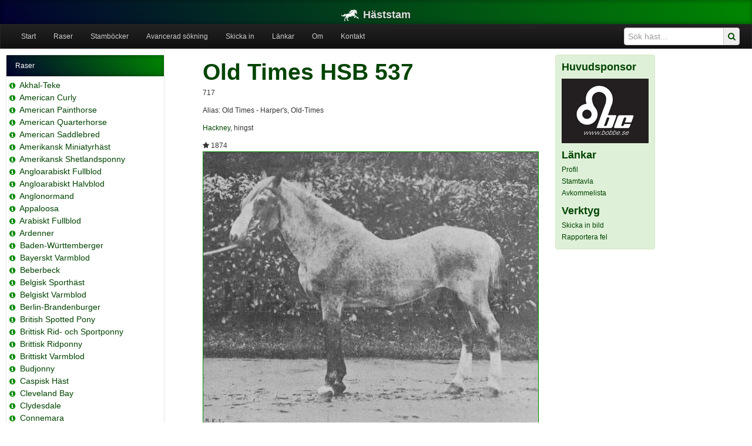

--- FILE ---
content_type: text/html; charset=utf-8
request_url: https://www.haststam.se/horse/view/45330
body_size: 9734
content:
    <!DOCTYPE html>
    <html>
    <head>
        <meta http-equiv="Content-Type" content="text/html; charset=UTF-8">
        <title>Häststam - Old Times</title>
        <link href="/css/bootstrap.min.css" rel="stylesheet" media="screen">
        <meta name="viewport" content="width=device-width, initial-scale=1.0">
        <meta http-equiv="X-UA-Compatible" content="IE=edge">
        <link href="/css/bootstrap-responsive.css" rel="stylesheet">
        <link href="/css/style.css" rel="stylesheet">
        <link href="/css/datepicker.css" rel="stylesheet">
        <link rel="apple-touch-icon-precomposed" href="icon.png">
        <link rel="stylesheet" href="/font-awesome/css/font-awesome.min.css">
        <script src="/js/custom_js_init.js"></script>
    </head>
    <body>
        <header class="jumbotron subhead" id="overview">
        <div class="container">
            <h4><a href="/" title="Häststam"><img src="/img/logo_30.png" height="20" width="30" border="0"
                                                  alt="Häststam"
                                                  style="margin-right:7px;">Häststam</a></h4>
        </div>
    </header>

<div class="navbar navbar-inverse">
    <div class="navbar-inner">
        <ul class="nav">
                                <li><a href="/">Start</a></li>
                                    <li><a href="/breed/list">Raser</a></li>
                                    <li><a href="/page/view/stambocker">Stamböcker</a>
                    </li>
                                    <li><a href="/horse/search">Avancerad sökning</a></li>
                                    <li><a href="/page/view/skicka-in">Skicka in</a>
                    </li>
                                    <li><a href="/page/view/lankar">Länkar</a>
                    </li>
                                    <li><a href="/page/view/om">Om</a>
                    </li>
                                    <li><a href="/page/view/kontakt">Kontakt</a>
                    </li>
                        </ul>
        <form name="searchform_menu" class="searchform navbar-form pull-right" method="get" action="/horse/list">
            <div class="input-append">
                <input name="search" type="text" class="span2"
                       placeholder="Sök häst...">
                <a href="javascript: searchsubmit_menu();"><span class="add-on"><i class="icon icon-search"></i></span></a>
            </div>
        </form>

    </div>
</div>    <div class="container-fluid" id="mainwrapper">
        <div class="container-fluid" id="content">
            <div class="span3 leftmenu">
    <div class="">
        <div class="accordion" id="breed">
            <div class="accordion-group">
                <div class="accordion-heading">
                    <a class="accordion-toggle" data-toggle="collapse" data-parent="#breed" href="#breedlist">
                        Raser
                    </a>
                </div>
                <div id="breedlist" class="accordion-body nav-collapse collapse in">
                    <div class="accordion-inner">
                        <ul class="nav nav-list breedlist">
                                                                <li><span style="white-space: nowrap;"><a href="/breed/view/63" title="Raspresentation" style="text-decoration: none; font-size: 12px; color: #008800; margin-right: 2px;"><i class="icon-info-sign"></i></a> <a href="/horse/list/63" title="Akhal-Teke (2169)">Akhal-Teke</a></span></li>
                                </li>
                                                                <li><span style="white-space: nowrap;"><a href="/breed/view/79" title="Raspresentation" style="text-decoration: none; font-size: 12px; color: #008800; margin-right: 2px;"><i class="icon-info-sign"></i></a> <a href="/horse/list/79" title="American Curly (235)">American Curly</a></span></li>
                                </li>
                                                                <li><span style="white-space: nowrap;"><a href="/breed/view/67" title="Raspresentation" style="text-decoration: none; font-size: 12px; color: #008800; margin-right: 2px;"><i class="icon-info-sign"></i></a> <a href="/horse/list/67" title="American Painthorse (626)">American Painthorse</a></span></li>
                                </li>
                                                                <li><span style="white-space: nowrap;"><a href="/breed/view/44" title="Raspresentation" style="text-decoration: none; font-size: 12px; color: #008800; margin-right: 2px;"><i class="icon-info-sign"></i></a> <a href="/horse/list/44" title="American Quarterhorse (6426)">American Quarterhorse</a></span></li>
                                </li>
                                                                <li><span style="white-space: nowrap;"><a href="/breed/view/78" title="Raspresentation" style="text-decoration: none; font-size: 12px; color: #008800; margin-right: 2px;"><i class="icon-info-sign"></i></a> <a href="/horse/list/78" title="American Saddlebred (1234)">American Saddlebred</a></span></li>
                                </li>
                                                                <li><span style="white-space: nowrap;"><a href="/breed/view/117" title="Raspresentation" style="text-decoration: none; font-size: 12px; color: #008800; margin-right: 2px;"><i class="icon-info-sign"></i></a> <a href="/horse/list/117" title="Amerikansk Miniatyrhäst (1955)">Amerikansk Miniatyrhäst</a></span></li>
                                </li>
                                                                <li><span style="white-space: nowrap;"><a href="/breed/view/142" title="Raspresentation" style="text-decoration: none; font-size: 12px; color: #008800; margin-right: 2px;"><i class="icon-info-sign"></i></a> <a href="/horse/list/142" title="Amerikansk Shetlandsponny (882)">Amerikansk Shetlandsponny</a></span></li>
                                </li>
                                                                <li><span style="white-space: nowrap;"><a href="/breed/view/2" title="Raspresentation" style="text-decoration: none; font-size: 12px; color: #008800; margin-right: 2px;"><i class="icon-info-sign"></i></a> <a href="/horse/list/2" title="Angloarabiskt Fullblod (1896)">Angloarabiskt Fullblod</a></span></li>
                                </li>
                                                                <li><span style="white-space: nowrap;"><a href="/breed/view/235" title="Raspresentation" style="text-decoration: none; font-size: 12px; color: #008800; margin-right: 2px;"><i class="icon-info-sign"></i></a> <a href="/horse/list/235" title="Angloarabiskt Halvblod (457)">Angloarabiskt Halvblod</a></span></li>
                                </li>
                                                                <li><span style="white-space: nowrap;"><a href="/breed/view/105" title="Raspresentation" style="text-decoration: none; font-size: 12px; color: #008800; margin-right: 2px;"><i class="icon-info-sign"></i></a> <a href="/horse/list/105" title="Anglonormand (652)">Anglonormand</a></span></li>
                                </li>
                                                                <li><span style="white-space: nowrap;"><a href="/breed/view/3" title="Raspresentation" style="text-decoration: none; font-size: 12px; color: #008800; margin-right: 2px;"><i class="icon-info-sign"></i></a> <a href="/horse/list/3" title="Appaloosa (861)">Appaloosa</a></span></li>
                                </li>
                                                                <li><span style="white-space: nowrap;"><a href="/breed/view/4" title="Raspresentation" style="text-decoration: none; font-size: 12px; color: #008800; margin-right: 2px;"><i class="icon-info-sign"></i></a> <a href="/horse/list/4" title="Arabiskt Fullblod (27286)">Arabiskt Fullblod</a></span></li>
                                </li>
                                                                <li><span style="white-space: nowrap;"><a href="/breed/view/5" title="Raspresentation" style="text-decoration: none; font-size: 12px; color: #008800; margin-right: 2px;"><i class="icon-info-sign"></i></a> <a href="/horse/list/5" title="Ardenner (12536)">Ardenner</a></span></li>
                                </li>
                                                                <li><span style="white-space: nowrap;"><a href="/breed/view/6" title="Raspresentation" style="text-decoration: none; font-size: 12px; color: #008800; margin-right: 2px;"><i class="icon-info-sign"></i></a> <a href="/horse/list/6" title="Baden-Württemberger (229)">Baden-Württemberger</a></span></li>
                                </li>
                                                                <li><span style="white-space: nowrap;"><a href="/breed/view/100" title="Raspresentation" style="text-decoration: none; font-size: 12px; color: #008800; margin-right: 2px;"><i class="icon-info-sign"></i></a> <a href="/horse/list/100" title="Bayerskt Varmblod (177)">Bayerskt Varmblod</a></span></li>
                                </li>
                                                                <li><span style="white-space: nowrap;"><a href="/breed/view/212" title="Raspresentation" style="text-decoration: none; font-size: 12px; color: #008800; margin-right: 2px;"><i class="icon-info-sign"></i></a> <a href="/horse/list/212" title="Beberbeck (118)">Beberbeck</a></span></li>
                                </li>
                                                                <li><span style="white-space: nowrap;"><a href="/breed/view/148" title="Raspresentation" style="text-decoration: none; font-size: 12px; color: #008800; margin-right: 2px;"><i class="icon-info-sign"></i></a> <a href="/horse/list/148" title="Belgisk Sporthäst (222)">Belgisk Sporthäst</a></span></li>
                                </li>
                                                                <li><span style="white-space: nowrap;"><a href="/breed/view/8" title="Raspresentation" style="text-decoration: none; font-size: 12px; color: #008800; margin-right: 2px;"><i class="icon-info-sign"></i></a> <a href="/horse/list/8" title="Belgiskt Varmblod (1901)">Belgiskt Varmblod</a></span></li>
                                </li>
                                                                <li><span style="white-space: nowrap;"><a href="/breed/view/72" title="Raspresentation" style="text-decoration: none; font-size: 12px; color: #008800; margin-right: 2px;"><i class="icon-info-sign"></i></a> <a href="/horse/list/72" title="Berlin-Brandenburger (392)">Berlin-Brandenburger</a></span></li>
                                </li>
                                                                <li><span style="white-space: nowrap;"><a href="/breed/view/9" title="Raspresentation" style="text-decoration: none; font-size: 12px; color: #008800; margin-right: 2px;"><i class="icon-info-sign"></i></a> <a href="/horse/list/9" title="British Spotted Pony (159)">British Spotted Pony</a></span></li>
                                </li>
                                                                <li><span style="white-space: nowrap;"><a href="/breed/view/275" title="Raspresentation" style="text-decoration: none; font-size: 12px; color: #008800; margin-right: 2px;"><i class="icon-info-sign"></i></a> <a href="/horse/list/275" title="Brittisk Rid- och Sportponny (17)">Brittisk Rid- och Sportponny</a></span></li>
                                </li>
                                                                <li><span style="white-space: nowrap;"><a href="/breed/view/120" title="Raspresentation" style="text-decoration: none; font-size: 12px; color: #008800; margin-right: 2px;"><i class="icon-info-sign"></i></a> <a href="/horse/list/120" title="Brittisk Ridponny (1026)">Brittisk Ridponny</a></span></li>
                                </li>
                                                                <li><span style="white-space: nowrap;"><a href="/breed/view/90" title="Raspresentation" style="text-decoration: none; font-size: 12px; color: #008800; margin-right: 2px;"><i class="icon-info-sign"></i></a> <a href="/horse/list/90" title="Brittiskt Varmblod (216)">Brittiskt Varmblod</a></span></li>
                                </li>
                                                                <li><span style="white-space: nowrap;"><a href="/breed/view/99" title="Raspresentation" style="text-decoration: none; font-size: 12px; color: #008800; margin-right: 2px;"><i class="icon-info-sign"></i></a> <a href="/horse/list/99" title="Budjonny (147)">Budjonny</a></span></li>
                                </li>
                                                                <li><span style="white-space: nowrap;"><a href="/breed/view/10" title="Raspresentation" style="text-decoration: none; font-size: 12px; color: #008800; margin-right: 2px;"><i class="icon-info-sign"></i></a> <a href="/horse/list/10" title="Caspisk Häst (1478)">Caspisk Häst</a></span></li>
                                </li>
                                                                <li><span style="white-space: nowrap;"><a href="/breed/view/106" title="Raspresentation" style="text-decoration: none; font-size: 12px; color: #008800; margin-right: 2px;"><i class="icon-info-sign"></i></a> <a href="/horse/list/106" title="Cleveland Bay (339)">Cleveland Bay</a></span></li>
                                </li>
                                                                <li><span style="white-space: nowrap;"><a href="/breed/view/82" title="Raspresentation" style="text-decoration: none; font-size: 12px; color: #008800; margin-right: 2px;"><i class="icon-info-sign"></i></a> <a href="/horse/list/82" title="Clydesdale (988)">Clydesdale</a></span></li>
                                </li>
                                                                <li><span style="white-space: nowrap;"><a href="/breed/view/11" title="Raspresentation" style="text-decoration: none; font-size: 12px; color: #008800; margin-right: 2px;"><i class="icon-info-sign"></i></a> <a href="/horse/list/11" title="Connemara (13737)">Connemara</a></span></li>
                                </li>
                                                                <li><span style="white-space: nowrap;"><a href="/breed/view/239" title="Raspresentation" style="text-decoration: none; font-size: 12px; color: #008800; margin-right: 2px;"><i class="icon-info-sign"></i></a> <a href="/horse/list/239" title="Dansk Oldenborg (760)">Dansk Oldenborg</a></span></li>
                                </li>
                                                                <li><span style="white-space: nowrap;"><a href="/breed/view/107" title="Raspresentation" style="text-decoration: none; font-size: 12px; color: #008800; margin-right: 2px;"><i class="icon-info-sign"></i></a> <a href="/horse/list/107" title="Dansk Pinto (109)">Dansk Pinto</a></span></li>
                                </li>
                                                                <li><span style="white-space: nowrap;"><a href="/breed/view/219" title="Raspresentation" style="text-decoration: none; font-size: 12px; color: #008800; margin-right: 2px;"><i class="icon-info-sign"></i></a> <a href="/horse/list/219" title="Dansk Sportponny (1919)">Dansk Sportponny</a></span></li>
                                </li>
                                                                <li><span style="white-space: nowrap;"><a href="/breed/view/12" title="Raspresentation" style="text-decoration: none; font-size: 12px; color: #008800; margin-right: 2px;"><i class="icon-info-sign"></i></a> <a href="/horse/list/12" title="Danskt Varmblod (2178)">Danskt Varmblod</a></span></li>
                                </li>
                                                                <li><span style="white-space: nowrap;"><a href="/breed/view/13" title="Raspresentation" style="text-decoration: none; font-size: 12px; color: #008800; margin-right: 2px;"><i class="icon-info-sign"></i></a> <a href="/horse/list/13" title="Dartmoorponny (974)">Dartmoorponny</a></span></li>
                                </li>
                                                                <li><span style="white-space: nowrap;"><a href="/breed/view/202" title="Raspresentation" style="text-decoration: none; font-size: 12px; color: #008800; margin-right: 2px;"><i class="icon-info-sign"></i></a> <a href="/horse/list/202" title="Drent (431)">Drent</a></span></li>
                                </li>
                                                                <li><span style="white-space: nowrap;"><a href="/breed/view/115" title="Raspresentation" style="text-decoration: none; font-size: 12px; color: #008800; margin-right: 2px;"><i class="icon-info-sign"></i></a> <a href="/horse/list/115" title="Dülmeninponny (98)">Dülmeninponny</a></span></li>
                                </li>
                                                                <li><span style="white-space: nowrap;"><a href="/breed/view/88" title="Raspresentation" style="text-decoration: none; font-size: 12px; color: #008800; margin-right: 2px;"><i class="icon-info-sign"></i></a> <a href="/horse/list/88" title="Dölehäst (32881)">Dölehäst</a></span></li>
                                </li>
                                                                <li><span style="white-space: nowrap;"><a href="/breed/view/14" title="Raspresentation" style="text-decoration: none; font-size: 12px; color: #008800; margin-right: 2px;"><i class="icon-info-sign"></i></a> <a href="/horse/list/14" title="Engelskt Fullblod (46012)">Engelskt Fullblod</a></span></li>
                                </li>
                                                                <li><span style="white-space: nowrap;"><a href="/breed/view/64" title="Raspresentation" style="text-decoration: none; font-size: 12px; color: #008800; margin-right: 2px;"><i class="icon-info-sign"></i></a> <a href="/horse/list/64" title="Estnisk Häst/Ponny (663)">Estnisk Häst/Ponny</a></span></li>
                                </li>
                                                                <li><span style="white-space: nowrap;"><a href="/breed/view/16" title="Raspresentation" style="text-decoration: none; font-size: 12px; color: #008800; margin-right: 2px;"><i class="icon-info-sign"></i></a> <a href="/horse/list/16" title="Exmoorponny (410)">Exmoorponny</a></span></li>
                                </li>
                                                                <li><span style="white-space: nowrap;"><a href="/breed/view/143" title="Raspresentation" style="text-decoration: none; font-size: 12px; color: #008800; margin-right: 2px;"><i class="icon-info-sign"></i></a> <a href="/horse/list/143" title="Falabella (115)">Falabella</a></span></li>
                                </li>
                                                                <li><span style="white-space: nowrap;"><a href="/breed/view/125" title="Raspresentation" style="text-decoration: none; font-size: 12px; color: #008800; margin-right: 2px;"><i class="icon-info-sign"></i></a> <a href="/horse/list/125" title="Fellponny (530)">Fellponny</a></span></li>
                                </li>
                                                                <li><span style="white-space: nowrap;"><a href="/breed/view/113" title="Raspresentation" style="text-decoration: none; font-size: 12px; color: #008800; margin-right: 2px;"><i class="icon-info-sign"></i></a> <a href="/horse/list/113" title="Finnhäst (748)">Finnhäst</a></span></li>
                                </li>
                                                                <li><span style="white-space: nowrap;"><a href="/breed/view/226" title="Raspresentation" style="text-decoration: none; font-size: 12px; color: #008800; margin-right: 2px;"><i class="icon-info-sign"></i></a> <a href="/horse/list/226" title="Finsk Ridponny (77)">Finsk Ridponny</a></span></li>
                                </li>
                                                                <li><span style="white-space: nowrap;"><a href="/breed/view/19" title="Raspresentation" style="text-decoration: none; font-size: 12px; color: #008800; margin-right: 2px;"><i class="icon-info-sign"></i></a> <a href="/horse/list/19" title="Fjordhäst (23229)">Fjordhäst</a></span></li>
                                </li>
                                                                <li><span style="white-space: nowrap;"><a href="/breed/view/20" title="Raspresentation" style="text-decoration: none; font-size: 12px; color: #008800; margin-right: 2px;"><i class="icon-info-sign"></i></a> <a href="/horse/list/20" title="Fredriksborgare (1018)">Fredriksborgare</a></span></li>
                                </li>
                                                                <li><span style="white-space: nowrap;"><a href="/breed/view/89" title="Raspresentation" style="text-decoration: none; font-size: 12px; color: #008800; margin-right: 2px;"><i class="icon-info-sign"></i></a> <a href="/horse/list/89" title="Freiberger (341)">Freiberger</a></span></li>
                                </li>
                                                                <li><span style="white-space: nowrap;"><a href="/breed/view/21" title="Raspresentation" style="text-decoration: none; font-size: 12px; color: #008800; margin-right: 2px;"><i class="icon-info-sign"></i></a> <a href="/horse/list/21" title="Frieserhäst (1795)">Frieserhäst</a></span></li>
                                </li>
                                                                <li><span style="white-space: nowrap;"><a href="/breed/view/203" title="Raspresentation" style="text-decoration: none; font-size: 12px; color: #008800; margin-right: 2px;"><i class="icon-info-sign"></i></a> <a href="/horse/list/203" title="Friesland (129)">Friesland</a></span></li>
                                </li>
                                                                <li><span style="white-space: nowrap;"><a href="/breed/view/66" title="Raspresentation" style="text-decoration: none; font-size: 12px; color: #008800; margin-right: 2px;"><i class="icon-info-sign"></i></a> <a href="/horse/list/66" title="Furioso (168)">Furioso</a></span></li>
                                </li>
                                                                <li><span style="white-space: nowrap;"><a href="/breed/view/116" title="Raspresentation" style="text-decoration: none; font-size: 12px; color: #008800; margin-right: 2px;"><i class="icon-info-sign"></i></a> <a href="/horse/list/116" title="Gelderländare (3162)">Gelderländare</a></span></li>
                                </li>
                                                                <li><span style="white-space: nowrap;"><a href="/breed/view/22" title="Raspresentation" style="text-decoration: none; font-size: 12px; color: #008800; margin-right: 2px;"><i class="icon-info-sign"></i></a> <a href="/horse/list/22" title="Gotlandsruss (28048)">Gotlandsruss</a></span></li>
                                </li>
                                                                <li><span style="white-space: nowrap;"><a href="/breed/view/124" title="Raspresentation" style="text-decoration: none; font-size: 12px; color: #008800; margin-right: 2px;"><i class="icon-info-sign"></i></a> <a href="/horse/list/124" title="Groningen (1853)">Groningen</a></span></li>
                                </li>
                                                                <li><span style="white-space: nowrap;"><a href="/breed/view/23" title="Raspresentation" style="text-decoration: none; font-size: 12px; color: #008800; margin-right: 2px;"><i class="icon-info-sign"></i></a> <a href="/horse/list/23" title="Hackney (2988)">Hackney</a></span></li>
                                </li>
                                                                <li><span style="white-space: nowrap;"><a href="/breed/view/24" title="Raspresentation" style="text-decoration: none; font-size: 12px; color: #008800; margin-right: 2px;"><i class="icon-info-sign"></i></a> <a href="/horse/list/24" title="Haflinger (2818)">Haflinger</a></span></li>
                                </li>
                                                                <li><span style="white-space: nowrap;"><a href="/breed/view/25" title="Raspresentation" style="text-decoration: none; font-size: 12px; color: #008800; margin-right: 2px;"><i class="icon-info-sign"></i></a> <a href="/horse/list/25" title="Hannoveranare (16222)">Hannoveranare</a></span></li>
                                </li>
                                                                <li><span style="white-space: nowrap;"><a href="/breed/view/73" title="Raspresentation" style="text-decoration: none; font-size: 12px; color: #008800; margin-right: 2px;"><i class="icon-info-sign"></i></a> <a href="/horse/list/73" title="Hessiskt Varmblod (222)">Hessiskt Varmblod</a></span></li>
                                </li>
                                                                <li><span style="white-space: nowrap;"><a href="/breed/view/166" title="Raspresentation" style="text-decoration: none; font-size: 12px; color: #008800; margin-right: 2px;"><i class="icon-info-sign"></i></a> <a href="/horse/list/166" title="Highlandponny (248)">Highlandponny</a></span></li>
                                </li>
                                                                <li><span style="white-space: nowrap;"><a href="/breed/view/303" title="Raspresentation" style="text-decoration: none; font-size: 12px; color: #008800; margin-right: 2px;"><i class="icon-info-sign"></i></a> <a href="/horse/list/303" title="Holländsk Appaloosa (89)">Holländsk Appaloosa</a></span></li>
                                </li>
                                                                <li><span style="white-space: nowrap;"><a href="/breed/view/201" title="Raspresentation" style="text-decoration: none; font-size: 12px; color: #008800; margin-right: 2px;"><i class="icon-info-sign"></i></a> <a href="/horse/list/201" title="Holländsk Körhäst (1962)">Holländsk Körhäst</a></span></li>
                                </li>
                                                                <li><span style="white-space: nowrap;"><a href="/breed/view/221" title="Raspresentation" style="text-decoration: none; font-size: 12px; color: #008800; margin-right: 2px;"><i class="icon-info-sign"></i></a> <a href="/horse/list/221" title="Holländsk Ridponny (569)">Holländsk Ridponny</a></span></li>
                                </li>
                                                                <li><span style="white-space: nowrap;"><a href="/breed/view/165" title="Raspresentation" style="text-decoration: none; font-size: 12px; color: #008800; margin-right: 2px;"><i class="icon-info-sign"></i></a> <a href="/horse/list/165" title="Holländsk Sporthäst (109)">Holländsk Sporthäst</a></span></li>
                                </li>
                                                                <li><span style="white-space: nowrap;"><a href="/breed/view/26" title="Raspresentation" style="text-decoration: none; font-size: 12px; color: #008800; margin-right: 2px;"><i class="icon-info-sign"></i></a> <a href="/horse/list/26" title="Holländskt Varmblod (8973)">Holländskt Varmblod</a></span></li>
                                </li>
                                                                <li><span style="white-space: nowrap;"><a href="/breed/view/27" title="Raspresentation" style="text-decoration: none; font-size: 12px; color: #008800; margin-right: 2px;"><i class="icon-info-sign"></i></a> <a href="/horse/list/27" title="Holsteiner (8027)">Holsteiner</a></span></li>
                                </li>
                                                                <li><span style="white-space: nowrap;"><a href="/breed/view/134" title="Raspresentation" style="text-decoration: none; font-size: 12px; color: #008800; margin-right: 2px;"><i class="icon-info-sign"></i></a> <a href="/horse/list/134" title="Hucul (280)">Hucul</a></span></li>
                                </li>
                                                                <li><span style="white-space: nowrap;"><a href="/breed/view/266" title="Raspresentation" style="text-decoration: none; font-size: 12px; color: #008800; margin-right: 2px;"><i class="icon-info-sign"></i></a> <a href="/horse/list/266" title="Häst av varmblodstyp (582)">Häst av varmblodstyp</a></span></li>
                                </li>
                                                                <li><span style="white-space: nowrap;"><a href="/breed/view/81" title="Raspresentation" style="text-decoration: none; font-size: 12px; color: #008800; margin-right: 2px;"><i class="icon-info-sign"></i></a> <a href="/horse/list/81" title="Irish Cob (488)">Irish Cob</a></span></li>
                                </li>
                                                                <li><span style="white-space: nowrap;"><a href="/breed/view/28" title="Raspresentation" style="text-decoration: none; font-size: 12px; color: #008800; margin-right: 2px;"><i class="icon-info-sign"></i></a> <a href="/horse/list/28" title="Irish Draught (ID) (798)">Irish Draught (ID)</a></span></li>
                                </li>
                                                                <li><span style="white-space: nowrap;"><a href="/breed/view/75" title="Raspresentation" style="text-decoration: none; font-size: 12px; color: #008800; margin-right: 2px;"><i class="icon-info-sign"></i></a> <a href="/horse/list/75" title="Irländsk Sporthäst (ISH) (1642)">Irländsk Sporthäst (ISH)</a></span></li>
                                </li>
                                                                <li><span style="white-space: nowrap;"><a href="/breed/view/29" title="Raspresentation" style="text-decoration: none; font-size: 12px; color: #008800; margin-right: 2px;"><i class="icon-info-sign"></i></a> <a href="/horse/list/29" title="Islandshäst (6626)">Islandshäst</a></span></li>
                                </li>
                                                                <li><span style="white-space: nowrap;"><a href="/breed/view/30" title="Raspresentation" style="text-decoration: none; font-size: 12px; color: #008800; margin-right: 2px;"><i class="icon-info-sign"></i></a> <a href="/horse/list/30" title="Kallblodig Travare (86983)">Kallblodig Travare</a></span></li>
                                </li>
                                                                <li><span style="white-space: nowrap;"><a href="/breed/view/150" title="Raspresentation" style="text-decoration: none; font-size: 12px; color: #008800; margin-right: 2px;"><i class="icon-info-sign"></i></a> <a href="/horse/list/150" title="Kigermustang (121)">Kigermustang</a></span></li>
                                </li>
                                                                <li><span style="white-space: nowrap;"><a href="/breed/view/65" title="Raspresentation" style="text-decoration: none; font-size: 12px; color: #008800; margin-right: 2px;"><i class="icon-info-sign"></i></a> <a href="/horse/list/65" title="Kladruber (242)">Kladruber</a></span></li>
                                </li>
                                                                <li><span style="white-space: nowrap;"><a href="/breed/view/31" title="Raspresentation" style="text-decoration: none; font-size: 12px; color: #008800; margin-right: 2px;"><i class="icon-info-sign"></i></a> <a href="/horse/list/31" title="Knabstrupper (1702)">Knabstrupper</a></span></li>
                                </li>
                                                                <li><span style="white-space: nowrap;"><a href="/breed/view/93" title="Raspresentation" style="text-decoration: none; font-size: 12px; color: #008800; margin-right: 2px;"><i class="icon-info-sign"></i></a> <a href="/horse/list/93" title="Konik (316)">Konik</a></span></li>
                                </li>
                                                                <li><span style="white-space: nowrap;"><a href="/breed/view/283" title="Raspresentation" style="text-decoration: none; font-size: 12px; color: #008800; margin-right: 2px;"><i class="icon-info-sign"></i></a> <a href="/horse/list/283" title="Korsning / Ras saknas (10202)">Korsning / Ras saknas</a></span></li>
                                </li>
                                                                <li><span style="white-space: nowrap;"><a href="/breed/view/265" title="Raspresentation" style="text-decoration: none; font-size: 12px; color: #008800; margin-right: 2px;"><i class="icon-info-sign"></i></a> <a href="/horse/list/265" title="Korsning med arab (838)">Korsning med arab</a></span></li>
                                </li>
                                                                <li><span style="white-space: nowrap;"><a href="/breed/view/268" title="Raspresentation" style="text-decoration: none; font-size: 12px; color: #008800; margin-right: 2px;"><i class="icon-info-sign"></i></a> <a href="/horse/list/268" title="Korsning med knabstrupper (100)">Korsning med knabstrupper</a></span></li>
                                </li>
                                                                <li><span style="white-space: nowrap;"><a href="/breed/view/269" title="Raspresentation" style="text-decoration: none; font-size: 12px; color: #008800; margin-right: 2px;"><i class="icon-info-sign"></i></a> <a href="/horse/list/269" title="Korsningshäst (1686)">Korsningshäst</a></span></li>
                                </li>
                                                                <li><span style="white-space: nowrap;"><a href="/breed/view/271" title="Raspresentation" style="text-decoration: none; font-size: 12px; color: #008800; margin-right: 2px;"><i class="icon-info-sign"></i></a> <a href="/horse/list/271" title="Korsningshäst av kallblodstyp (110)">Korsningshäst av kallblodstyp</a></span></li>
                                </li>
                                                                <li><span style="white-space: nowrap;"><a href="/breed/view/281" title="Raspresentation" style="text-decoration: none; font-size: 12px; color: #008800; margin-right: 2px;"><i class="icon-info-sign"></i></a> <a href="/horse/list/281" title="Korsningsponny (5397)">Korsningsponny</a></span></li>
                                </li>
                                                                <li><span style="white-space: nowrap;"><a href="/breed/view/217" title="Raspresentation" style="text-decoration: none; font-size: 12px; color: #008800; margin-right: 2px;"><i class="icon-info-sign"></i></a> <a href="/horse/list/217" title="Landais (103)">Landais</a></span></li>
                                </li>
                                                                <li><span style="white-space: nowrap;"><a href="/breed/view/34" title="Raspresentation" style="text-decoration: none; font-size: 12px; color: #008800; margin-right: 2px;"><i class="icon-info-sign"></i></a> <a href="/horse/list/34" title="Lettiskt Varmblod (2457)">Lettiskt Varmblod</a></span></li>
                                </li>
                                                                <li><span style="white-space: nowrap;"><a href="/breed/view/35" title="Raspresentation" style="text-decoration: none; font-size: 12px; color: #008800; margin-right: 2px;"><i class="icon-info-sign"></i></a> <a href="/horse/list/35" title="Lipizzaner (1128)">Lipizzaner</a></span></li>
                                </li>
                                                                <li><span style="white-space: nowrap;"><a href="/breed/view/176" title="Raspresentation" style="text-decoration: none; font-size: 12px; color: #008800; margin-right: 2px;"><i class="icon-info-sign"></i></a> <a href="/horse/list/176" title="Litauiskt Kallblod (309)">Litauiskt Kallblod</a></span></li>
                                </li>
                                                                <li><span style="white-space: nowrap;"><a href="/breed/view/96" title="Raspresentation" style="text-decoration: none; font-size: 12px; color: #008800; margin-right: 2px;"><i class="icon-info-sign"></i></a> <a href="/horse/list/96" title="Lusitano (662)">Lusitano</a></span></li>
                                </li>
                                                                <li><span style="white-space: nowrap;"><a href="/breed/view/36" title="Raspresentation" style="text-decoration: none; font-size: 12px; color: #008800; margin-right: 2px;"><i class="icon-info-sign"></i></a> <a href="/horse/list/36" title="Mecklenburgare (1365)">Mecklenburgare</a></span></li>
                                </li>
                                                                <li><span style="white-space: nowrap;"><a href="/breed/view/144" title="Raspresentation" style="text-decoration: none; font-size: 12px; color: #008800; margin-right: 2px;"><i class="icon-info-sign"></i></a> <a href="/horse/list/144" title="Missouri Fox Trotter (160)">Missouri Fox Trotter</a></span></li>
                                </li>
                                                                <li><span style="white-space: nowrap;"><a href="/breed/view/38" title="Raspresentation" style="text-decoration: none; font-size: 12px; color: #008800; margin-right: 2px;"><i class="icon-info-sign"></i></a> <a href="/horse/list/38" title="Morgan (2877)">Morgan</a></span></li>
                                </li>
                                                                <li><span style="white-space: nowrap;"><a href="/breed/view/39" title="Raspresentation" style="text-decoration: none; font-size: 12px; color: #008800; margin-right: 2px;"><i class="icon-info-sign"></i></a> <a href="/horse/list/39" title="New Forest (10682)">New Forest</a></span></li>
                                </li>
                                                                <li><span style="white-space: nowrap;"><a href="/breed/view/114" title="Raspresentation" style="text-decoration: none; font-size: 12px; color: #008800; margin-right: 2px;"><i class="icon-info-sign"></i></a> <a href="/horse/list/114" title="Nordlandshäst (805)">Nordlandshäst</a></span></li>
                                </li>
                                                                <li><span style="white-space: nowrap;"><a href="/breed/view/40" title="Raspresentation" style="text-decoration: none; font-size: 12px; color: #008800; margin-right: 2px;"><i class="icon-info-sign"></i></a> <a href="/horse/list/40" title="Nordsvensk Brukshäst (81785)">Nordsvensk Brukshäst</a></span></li>
                                </li>
                                                                <li><span style="white-space: nowrap;"><a href="/breed/view/77" title="Raspresentation" style="text-decoration: none; font-size: 12px; color: #008800; margin-right: 2px;"><i class="icon-info-sign"></i></a> <a href="/horse/list/77" title="Norfolktravare (51)">Norfolktravare</a></span></li>
                                </li>
                                                                <li><span style="white-space: nowrap;"><a href="/breed/view/200" title="Raspresentation" style="text-decoration: none; font-size: 12px; color: #008800; margin-right: 2px;"><i class="icon-info-sign"></i></a> <a href="/horse/list/200" title="Noriker (142)">Noriker</a></span></li>
                                </li>
                                                                <li><span style="white-space: nowrap;"><a href="/breed/view/41" title="Raspresentation" style="text-decoration: none; font-size: 12px; color: #008800; margin-right: 2px;"><i class="icon-info-sign"></i></a> <a href="/horse/list/41" title="Oldenburgare (7026)">Oldenburgare</a></span></li>
                                </li>
                                                                <li><span style="white-space: nowrap;"><a href="/breed/view/170" title="Raspresentation" style="text-decoration: none; font-size: 12px; color: #008800; margin-right: 2px;"><i class="icon-info-sign"></i></a> <a href="/horse/list/170" title="Oldenburger Springpferd (211)">Oldenburger Springpferd</a></span></li>
                                </li>
                                                                <li><span style="white-space: nowrap;"><a href="/breed/view/42" title="Raspresentation" style="text-decoration: none; font-size: 12px; color: #008800; margin-right: 2px;"><i class="icon-info-sign"></i></a> <a href="/horse/list/42" title="Palomino (153)">Palomino</a></span></li>
                                </li>
                                                                <li><span style="white-space: nowrap;"><a href="/breed/view/173" title="Raspresentation" style="text-decoration: none; font-size: 12px; color: #008800; margin-right: 2px;"><i class="icon-info-sign"></i></a> <a href="/horse/list/173" title="Part-Bred Arab (360)">Part-Bred Arab</a></span></li>
                                </li>
                                                                <li><span style="white-space: nowrap;"><a href="/breed/view/156" title="Raspresentation" style="text-decoration: none; font-size: 12px; color: #008800; margin-right: 2px;"><i class="icon-info-sign"></i></a> <a href="/horse/list/156" title="Percheron (93)">Percheron</a></span></li>
                                </li>
                                                                <li><span style="white-space: nowrap;"><a href="/breed/view/171" title="Raspresentation" style="text-decoration: none; font-size: 12px; color: #008800; margin-right: 2px;"><i class="icon-info-sign"></i></a> <a href="/horse/list/171" title="Peruansk Paso (216)">Peruansk Paso</a></span></li>
                                </li>
                                                                <li><span style="white-space: nowrap;"><a href="/breed/view/305" title="Raspresentation" style="text-decoration: none; font-size: 12px; color: #008800; margin-right: 2px;"><i class="icon-info-sign"></i></a> <a href="/horse/list/305" title="Poloponny (14)">Poloponny</a></span></li>
                                </li>
                                                                <li><span style="white-space: nowrap;"><a href="/breed/view/233" title="Raspresentation" style="text-decoration: none; font-size: 12px; color: #008800; margin-right: 2px;"><i class="icon-info-sign"></i></a> <a href="/horse/list/233" title="Polsk Angloarab (Malopolska) (431)">Polsk Angloarab (Malopolska)</a></span></li>
                                </li>
                                                                <li><span style="white-space: nowrap;"><a href="/breed/view/234" title="Raspresentation" style="text-decoration: none; font-size: 12px; color: #008800; margin-right: 2px;"><i class="icon-info-sign"></i></a> <a href="/horse/list/234" title="Polskt Kallblod (435)">Polskt Kallblod</a></span></li>
                                </li>
                                                                <li><span style="white-space: nowrap;"><a href="/breed/view/43" title="Raspresentation" style="text-decoration: none; font-size: 12px; color: #008800; margin-right: 2px;"><i class="icon-info-sign"></i></a> <a href="/horse/list/43" title="Polskt Varmblod (Wielkopolski) (2579)">Polskt Varmblod (Wielkopolski)</a></span></li>
                                </li>
                                                                <li><span style="white-space: nowrap;"><a href="/breed/view/216" title="Raspresentation" style="text-decoration: none; font-size: 12px; color: #008800; margin-right: 2px;"><i class="icon-info-sign"></i></a> <a href="/horse/list/216" title="Poney Francais de Selle (2856)">Poney Francais de Selle</a></span></li>
                                </li>
                                                                <li><span style="white-space: nowrap;"><a href="/breed/view/91" title="Raspresentation" style="text-decoration: none; font-size: 12px; color: #008800; margin-right: 2px;"><i class="icon-info-sign"></i></a> <a href="/horse/list/91" title="Postier Bretagne (121)">Postier Bretagne</a></span></li>
                                </li>
                                                                <li><span style="white-space: nowrap;"><a href="/breed/view/237" title="Raspresentation" style="text-decoration: none; font-size: 12px; color: #008800; margin-right: 2px;"><i class="icon-info-sign"></i></a> <a href="/horse/list/237" title="Poznanhäst (106)">Poznanhäst</a></span></li>
                                </li>
                                                                <li><span style="white-space: nowrap;"><a href="/breed/view/76" title="Raspresentation" style="text-decoration: none; font-size: 12px; color: #008800; margin-right: 2px;"><i class="icon-info-sign"></i></a> <a href="/horse/list/76" title="Przewalski (191)">Przewalski</a></span></li>
                                </li>
                                                                <li><span style="white-space: nowrap;"><a href="/breed/view/68" title="Raspresentation" style="text-decoration: none; font-size: 12px; color: #008800; margin-right: 2px;"><i class="icon-info-sign"></i></a> <a href="/horse/list/68" title="Pura Raza Española (2095)">Pura Raza Española</a></span></li>
                                </li>
                                                                <li><span style="white-space: nowrap;"><a href="/breed/view/70" title="Raspresentation" style="text-decoration: none; font-size: 12px; color: #008800; margin-right: 2px;"><i class="icon-info-sign"></i></a> <a href="/horse/list/70" title="Rhenländare (453)">Rhenländare</a></span></li>
                                </li>
                                                                <li><span style="white-space: nowrap;"><a href="/breed/view/190" title="Raspresentation" style="text-decoration: none; font-size: 12px; color: #008800; margin-right: 2px;"><i class="icon-info-sign"></i></a> <a href="/horse/list/190" title="Rhenländskt Kallblod (207)">Rhenländskt Kallblod</a></span></li>
                                </li>
                                                                <li><span style="white-space: nowrap;"><a href="/breed/view/129" title="Raspresentation" style="text-decoration: none; font-size: 12px; color: #008800; margin-right: 2px;"><i class="icon-info-sign"></i></a> <a href="/horse/list/129" title="Rocky Mountain Horse (449)">Rocky Mountain Horse</a></span></li>
                                </li>
                                                                <li><span style="white-space: nowrap;"><a href="/breed/view/7" title="Raspresentation" style="text-decoration: none; font-size: 12px; color: #008800; margin-right: 2px;"><i class="icon-info-sign"></i></a> <a href="/horse/list/7" title="Rysk Basjkir (566)">Rysk Basjkir</a></span></li>
                                </li>
                                                                <li><span style="white-space: nowrap;"><a href="/breed/view/74" title="Raspresentation" style="text-decoration: none; font-size: 12px; color: #008800; margin-right: 2px;"><i class="icon-info-sign"></i></a> <a href="/horse/list/74" title="Sachsen-Anhaltiner (208)">Sachsen-Anhaltiner</a></span></li>
                                </li>
                                                                <li><span style="white-space: nowrap;"><a href="/breed/view/205" title="Raspresentation" style="text-decoration: none; font-size: 12px; color: #008800; margin-right: 2px;"><i class="icon-info-sign"></i></a> <a href="/horse/list/205" title="Schweres Warmblut (136)">Schweres Warmblut</a></span></li>
                                </li>
                                                                <li><span style="white-space: nowrap;"><a href="/breed/view/46" title="Raspresentation" style="text-decoration: none; font-size: 12px; color: #008800; margin-right: 2px;"><i class="icon-info-sign"></i></a> <a href="/horse/list/46" title="Selle Francais (3681)">Selle Francais</a></span></li>
                                </li>
                                                                <li><span style="white-space: nowrap;"><a href="/breed/view/47" title="Raspresentation" style="text-decoration: none; font-size: 12px; color: #008800; margin-right: 2px;"><i class="icon-info-sign"></i></a> <a href="/horse/list/47" title="Shagya-arab (2337)">Shagya-arab</a></span></li>
                                </li>
                                                                <li><span style="white-space: nowrap;"><a href="/breed/view/48" title="Raspresentation" style="text-decoration: none; font-size: 12px; color: #008800; margin-right: 2px;"><i class="icon-info-sign"></i></a> <a href="/horse/list/48" title="Shetlandsponny (13384)">Shetlandsponny</a></span></li>
                                </li>
                                                                <li><span style="white-space: nowrap;"><a href="/breed/view/49" title="Raspresentation" style="text-decoration: none; font-size: 12px; color: #008800; margin-right: 2px;"><i class="icon-info-sign"></i></a> <a href="/horse/list/49" title="Shire (781)">Shire</a></span></li>
                                </li>
                                                                <li><span style="white-space: nowrap;"><a href="/breed/view/236" title="Raspresentation" style="text-decoration: none; font-size: 12px; color: #008800; margin-right: 2px;"><i class="icon-info-sign"></i></a> <a href="/horse/list/236" title="Silesisk Häst (558)">Silesisk Häst</a></span></li>
                                </li>
                                                                <li><span style="white-space: nowrap;"><a href="/breed/view/222" title="Raspresentation" style="text-decoration: none; font-size: 12px; color: #008800; margin-right: 2px;"><i class="icon-info-sign"></i></a> <a href="/horse/list/222" title="Svensk Ridponny (7571)">Svensk Ridponny</a></span></li>
                                </li>
                                                                <li><span style="white-space: nowrap;"><a href="/breed/view/50" title="Raspresentation" style="text-decoration: none; font-size: 12px; color: #008800; margin-right: 2px;"><i class="icon-info-sign"></i></a> <a href="/horse/list/50" title="Svensk Varmblodig Ridhäst (37472)">Svensk Varmblodig Ridhäst</a></span></li>
                                </li>
                                                                <li><span style="white-space: nowrap;"><a href="/breed/view/145" title="Raspresentation" style="text-decoration: none; font-size: 12px; color: #008800; margin-right: 2px;"><i class="icon-info-sign"></i></a> <a href="/horse/list/145" title="Tennessee Walking Horse (1759)">Tennessee Walking Horse</a></span></li>
                                </li>
                                                                <li><span style="white-space: nowrap;"><a href="/breed/view/80" title="Raspresentation" style="text-decoration: none; font-size: 12px; color: #008800; margin-right: 2px;"><i class="icon-info-sign"></i></a> <a href="/horse/list/80" title="Tinker (324)">Tinker</a></span></li>
                                </li>
                                                                <li><span style="white-space: nowrap;"><a href="/breed/view/71" title="Raspresentation" style="text-decoration: none; font-size: 12px; color: #008800; margin-right: 2px;"><i class="icon-info-sign"></i></a> <a href="/horse/list/71" title="Tjeckiskt Varmblod (174)">Tjeckiskt Varmblod</a></span></li>
                                </li>
                                                                <li><span style="white-space: nowrap;"><a href="/breed/view/51" title="Raspresentation" style="text-decoration: none; font-size: 12px; color: #008800; margin-right: 2px;"><i class="icon-info-sign"></i></a> <a href="/horse/list/51" title="Torihäst (1044)">Torihäst</a></span></li>
                                </li>
                                                                <li><span style="white-space: nowrap;"><a href="/breed/view/52" title="Raspresentation" style="text-decoration: none; font-size: 12px; color: #008800; margin-right: 2px;"><i class="icon-info-sign"></i></a> <a href="/horse/list/52" title="Trakehner (3830)">Trakehner</a></span></li>
                                </li>
                                                                <li><span style="white-space: nowrap;"><a href="/breed/view/218" title="Raspresentation" style="text-decoration: none; font-size: 12px; color: #008800; margin-right: 2px;"><i class="icon-info-sign"></i></a> <a href="/horse/list/218" title="Tysk Ridponny (3117)">Tysk Ridponny</a></span></li>
                                </li>
                                                                <li><span style="white-space: nowrap;"><a href="/breed/view/53" title="Raspresentation" style="text-decoration: none; font-size: 12px; color: #008800; margin-right: 2px;"><i class="icon-info-sign"></i></a> <a href="/horse/list/53" title="Ungerskt Varmblod (470)">Ungerskt Varmblod</a></span></li>
                                </li>
                                                                <li><span style="white-space: nowrap;"><a href="/breed/view/54" title="Raspresentation" style="text-decoration: none; font-size: 12px; color: #008800; margin-right: 2px;"><i class="icon-info-sign"></i></a> <a href="/horse/list/54" title="Varmblodig Travhäst (65326)">Varmblodig Travhäst</a></span></li>
                                </li>
                                                                <li><span style="white-space: nowrap;"><a href="/breed/view/267" title="Raspresentation" style="text-decoration: none; font-size: 12px; color: #008800; margin-right: 2px;"><i class="icon-info-sign"></i></a> <a href="/horse/list/267" title="Vbl ridhäst (741)">Vbl ridhäst</a></span></li>
                                </li>
                                                                <li><span style="white-space: nowrap;"><a href="/breed/view/55" title="Raspresentation" style="text-decoration: none; font-size: 12px; color: #008800; margin-right: 2px;"><i class="icon-info-sign"></i></a> <a href="/horse/list/55" title="Welsh av Cobtyp (1486)">Welsh av Cobtyp</a></span></li>
                                </li>
                                                                <li><span style="white-space: nowrap;"><a href="/breed/view/56" title="Raspresentation" style="text-decoration: none; font-size: 12px; color: #008800; margin-right: 2px;"><i class="icon-info-sign"></i></a> <a href="/horse/list/56" title="Welsh Cob (3230)">Welsh Cob</a></span></li>
                                </li>
                                                                <li><span style="white-space: nowrap;"><a href="/breed/view/57" title="Raspresentation" style="text-decoration: none; font-size: 12px; color: #008800; margin-right: 2px;"><i class="icon-info-sign"></i></a> <a href="/horse/list/57" title="Welsh Mountain (8550)">Welsh Mountain</a></span></li>
                                </li>
                                                                <li><span style="white-space: nowrap;"><a href="/breed/view/58" title="Raspresentation" style="text-decoration: none; font-size: 12px; color: #008800; margin-right: 2px;"><i class="icon-info-sign"></i></a> <a href="/horse/list/58" title="Welsh Partbred (1781)">Welsh Partbred</a></span></li>
                                </li>
                                                                <li><span style="white-space: nowrap;"><a href="/breed/view/60" title="Raspresentation" style="text-decoration: none; font-size: 12px; color: #008800; margin-right: 2px;"><i class="icon-info-sign"></i></a> <a href="/horse/list/60" title="Welshponny (8701)">Welshponny</a></span></li>
                                </li>
                                                                <li><span style="white-space: nowrap;"><a href="/breed/view/61" title="Raspresentation" style="text-decoration: none; font-size: 12px; color: #008800; margin-right: 2px;"><i class="icon-info-sign"></i></a> <a href="/horse/list/61" title="Westfaler (3158)">Westfaler</a></span></li>
                                </li>
                                                                <li><span style="white-space: nowrap;"><a href="/breed/view/122" title="Raspresentation" style="text-decoration: none; font-size: 12px; color: #008800; margin-right: 2px;"><i class="icon-info-sign"></i></a> <a href="/horse/list/122" title="Zangersheide (422)">Zangersheide</a></span></li>
                                </li>
                                                                <li><span style="white-space: nowrap;"><a href="/breed/view/178" title="Raspresentation" style="text-decoration: none; font-size: 12px; color: #008800; margin-right: 2px;"><i class="icon-info-sign"></i></a> <a href="/horse/list/178" title="Zemaituka (186)">Zemaituka</a></span></li>
                                </li>
                                                                <li><span style="white-space: nowrap;"><a href="/breed/view/87" title="Raspresentation" style="text-decoration: none; font-size: 12px; color: #008800; margin-right: 2px;"><i class="icon-info-sign"></i></a> <a href="/horse/list/87" title="Östfrisisk Häst (1039)">Östfrisisk Häst</a></span></li>
                                </li>
                                                                <li><span style="white-space: nowrap;"><a href="/breed/view/172" title="Raspresentation" style="text-decoration: none; font-size: 12px; color: #008800; margin-right: 2px;"><i class="icon-info-sign"></i></a> <a href="/horse/list/172" title="Östtyskt Varmblod (306)">Östtyskt Varmblod</a></span></li>
                                </li>
                                                            <li class="sublistparent" id="otherbreed">
                                    <a class="" data-toggle="collapse"
                                       data-parent="#otherbreed"
                                       href="#otherbreedlist">
                                        Övriga raser</a>
                                    </a>
                                    <div id="otherbreedlist" class="collapse">
                                        <ul class="subbreedlist">
                                                                                            <li><span style="white-space: nowrap;"><a href="/breed/view/297" title="Raspresentation" style="text-decoration: none; font-size: 12px; color: #008800; margin-right: 2px;"><i class="icon-info-sign"></i></a> <a href="/horse/list/297" title="ABC (1)">ABC</a></span></li>
                                                                                                <li><span style="white-space: nowrap;"><a href="/breed/view/199" title="Raspresentation" style="text-decoration: none; font-size: 12px; color: #008800; margin-right: 2px;"><i class="icon-info-sign"></i></a> <a href="/horse/list/199" title="Alter-Real (73)">Alter-Real</a></span></li>
                                                                                                <li><span style="white-space: nowrap;"><a href="/breed/view/192" title="Raspresentation" style="text-decoration: none; font-size: 12px; color: #008800; margin-right: 2px;"><i class="icon-info-sign"></i></a> <a href="/horse/list/192" title="Altmärker Kaltblut (5)">Altmärker Kaltblut</a></span></li>
                                                                                                <li><span style="white-space: nowrap;"><a href="/breed/view/185" title="Raspresentation" style="text-decoration: none; font-size: 12px; color: #008800; margin-right: 2px;"><i class="icon-info-sign"></i></a> <a href="/horse/list/185" title="Amerikanskt Varmblod (1)">Amerikanskt Varmblod</a></span></li>
                                                                                                <li><span style="white-space: nowrap;"><a href="/breed/view/254" title="Raspresentation" style="text-decoration: none; font-size: 12px; color: #008800; margin-right: 2px;"><i class="icon-info-sign"></i></a> <a href="/horse/list/254" title="Andalusier (2)">Andalusier</a></span></li>
                                                                                                <li><span style="white-space: nowrap;"><a href="/breed/view/85" title="Raspresentation" style="text-decoration: none; font-size: 12px; color: #008800; margin-right: 2px;"><i class="icon-info-sign"></i></a> <a href="/horse/list/85" title="Anglo-Europeisk Sporthäst (93)">Anglo-Europeisk Sporthäst</a></span></li>
                                                                                                <li><span style="white-space: nowrap;"><a href="/breed/view/179" title="Raspresentation" style="text-decoration: none; font-size: 12px; color: #008800; margin-right: 2px;"><i class="icon-info-sign"></i></a> <a href="/horse/list/179" title="Arabofrieser (11)">Arabofrieser</a></span></li>
                                                                                                <li><span style="white-space: nowrap;"><a href="/breed/view/94" title="Raspresentation" style="text-decoration: none; font-size: 12px; color: #008800; margin-right: 2px;"><i class="icon-info-sign"></i></a> <a href="/horse/list/94" title="Argentiskt Varmblod (14)">Argentiskt Varmblod</a></span></li>
                                                                                                <li><span style="white-space: nowrap;"><a href="/breed/view/180" title="Raspresentation" style="text-decoration: none; font-size: 12px; color: #008800; margin-right: 2px;"><i class="icon-info-sign"></i></a> <a href="/horse/list/180" title="Australian Stock Horse (86)">Australian Stock Horse</a></span></li>
                                                                                                <li><span style="white-space: nowrap;"><a href="/breed/view/97" title="Raspresentation" style="text-decoration: none; font-size: 12px; color: #008800; margin-right: 2px;"><i class="icon-info-sign"></i></a> <a href="/horse/list/97" title="Australiensisk Ponny (2)">Australiensisk Ponny</a></span></li>
                                                                                                <li><span style="white-space: nowrap;"><a href="/breed/view/135" title="Raspresentation" style="text-decoration: none; font-size: 12px; color: #008800; margin-right: 2px;"><i class="icon-info-sign"></i></a> <a href="/horse/list/135" title="Australiensiskt Varmblod (17)">Australiensiskt Varmblod</a></span></li>
                                                                                                <li><span style="white-space: nowrap;"><a href="/breed/view/130" title="Raspresentation" style="text-decoration: none; font-size: 12px; color: #008800; margin-right: 2px;"><i class="icon-info-sign"></i></a> <a href="/horse/list/130" title="Barockpinto (12)">Barockpinto</a></span></li>
                                                                                                <li><span style="white-space: nowrap;"><a href="/breed/view/139" title="Raspresentation" style="text-decoration: none; font-size: 12px; color: #008800; margin-right: 2px;"><i class="icon-info-sign"></i></a> <a href="/horse/list/139" title="Basutoponny (1)">Basutoponny</a></span></li>
                                                                                                <li><span style="white-space: nowrap;"><a href="/breed/view/304" title="Raspresentation" style="text-decoration: none; font-size: 12px; color: #008800; margin-right: 2px;"><i class="icon-info-sign"></i></a> <a href="/horse/list/304" title="Belgisk Miniatyrhäst (2)">Belgisk Miniatyrhäst</a></span></li>
                                                                                                <li><span style="white-space: nowrap;"><a href="/breed/view/227" title="Raspresentation" style="text-decoration: none; font-size: 12px; color: #008800; margin-right: 2px;"><i class="icon-info-sign"></i></a> <a href="/horse/list/227" title="Belgisk Ridponny (68)">Belgisk Ridponny</a></span></li>
                                                                                                <li><span style="white-space: nowrap;"><a href="/breed/view/131" title="Raspresentation" style="text-decoration: none; font-size: 12px; color: #008800; margin-right: 2px;"><i class="icon-info-sign"></i></a> <a href="/horse/list/131" title="Berberhäst (60)">Berberhäst</a></span></li>
                                                                                                <li><span style="white-space: nowrap;"><a href="/breed/view/294" title="Raspresentation" style="text-decoration: none; font-size: 12px; color: #008800; margin-right: 2px;"><i class="icon-info-sign"></i></a> <a href="/horse/list/294" title="Boulonnais (7)">Boulonnais</a></span></li>
                                                                                                <li><span style="white-space: nowrap;"><a href="/breed/view/211" title="Raspresentation" style="text-decoration: none; font-size: 12px; color: #008800; margin-right: 2px;"><i class="icon-info-sign"></i></a> <a href="/horse/list/211" title="Brabant (30)">Brabant</a></span></li>
                                                                                                <li><span style="white-space: nowrap;"><a href="/breed/view/112" title="Raspresentation" style="text-decoration: none; font-size: 12px; color: #008800; margin-right: 2px;"><i class="icon-info-sign"></i></a> <a href="/horse/list/112" title="Brasilianskt Varmblod (14)">Brasilianskt Varmblod</a></span></li>
                                                                                                <li><span style="white-space: nowrap;"><a href="/breed/view/214" title="Raspresentation" style="text-decoration: none; font-size: 12px; color: #008800; margin-right: 2px;"><i class="icon-info-sign"></i></a> <a href="/horse/list/214" title="Braunschweig (2)">Braunschweig</a></span></li>
                                                                                                <li><span style="white-space: nowrap;"><a href="/breed/view/319" title="Raspresentation" style="text-decoration: none; font-size: 12px; color: #008800; margin-right: 2px;"><i class="icon-info-sign"></i></a> <a href="/horse/list/319" title="Bretagnare (11)">Bretagnare</a></span></li>
                                                                                                <li><span style="white-space: nowrap;"><a href="/breed/view/182" title="Raspresentation" style="text-decoration: none; font-size: 12px; color: #008800; margin-right: 2px;"><i class="icon-info-sign"></i></a> <a href="/horse/list/182" title="Brittisk Sporthäst (60)">Brittisk Sporthäst</a></span></li>
                                                                                                <li><span style="white-space: nowrap;"><a href="/breed/view/223" title="Raspresentation" style="text-decoration: none; font-size: 12px; color: #008800; margin-right: 2px;"><i class="icon-info-sign"></i></a> <a href="/horse/list/223" title="Bulgarisk ponny (3)">Bulgarisk ponny</a></span></li>
                                                                                                <li><span style="white-space: nowrap;"><a href="/breed/view/157" title="Raspresentation" style="text-decoration: none; font-size: 12px; color: #008800; margin-right: 2px;"><i class="icon-info-sign"></i></a> <a href="/horse/list/157" title="Bulgariskt Varmblod (40)">Bulgariskt Varmblod</a></span></li>
                                                                                                <li><span style="white-space: nowrap;"><a href="/breed/view/181" title="Raspresentation" style="text-decoration: none; font-size: 12px; color: #008800; margin-right: 2px;"><i class="icon-info-sign"></i></a> <a href="/horse/list/181" title="Caballo de Deporte Español (17)">Caballo de Deporte Español</a></span></li>
                                                                                                <li><span style="white-space: nowrap;"><a href="/breed/view/155" title="Raspresentation" style="text-decoration: none; font-size: 12px; color: #008800; margin-right: 2px;"><i class="icon-info-sign"></i></a> <a href="/horse/list/155" title="Camargue (47)">Camargue</a></span></li>
                                                                                                <li><span style="white-space: nowrap;"><a href="/breed/view/311" title="Raspresentation" style="text-decoration: none; font-size: 12px; color: #008800; margin-right: 2px;"><i class="icon-info-sign"></i></a> <a href="/horse/list/311" title="Canadian Pacer (1)">Canadian Pacer</a></span></li>
                                                                                                <li><span style="white-space: nowrap;"><a href="/breed/view/84" title="Raspresentation" style="text-decoration: none; font-size: 12px; color: #008800; margin-right: 2px;"><i class="icon-info-sign"></i></a> <a href="/horse/list/84" title="Cheval de Selle Luxembourgeois (26)">Cheval de Selle Luxembourgeois</a></span></li>
                                                                                                <li><span style="white-space: nowrap;"><a href="/breed/view/307" title="Raspresentation" style="text-decoration: none; font-size: 12px; color: #008800; margin-right: 2px;"><i class="icon-info-sign"></i></a> <a href="/horse/list/307" title="Cob (3)">Cob</a></span></li>
                                                                                                <li><span style="white-space: nowrap;"><a href="/breed/view/299" title="Raspresentation" style="text-decoration: none; font-size: 12px; color: #008800; margin-right: 2px;"><i class="icon-info-sign"></i></a> <a href="/horse/list/299" title="Cob Normand (8)">Cob Normand</a></span></li>
                                                                                                <li><span style="white-space: nowrap;"><a href="/breed/view/300" title="Raspresentation" style="text-decoration: none; font-size: 12px; color: #008800; margin-right: 2px;"><i class="icon-info-sign"></i></a> <a href="/horse/list/300" title="Comtois (5)">Comtois</a></span></li>
                                                                                                <li><span style="white-space: nowrap;"><a href="/breed/view/310" title="Raspresentation" style="text-decoration: none; font-size: 12px; color: #008800; margin-right: 2px;"><i class="icon-info-sign"></i></a> <a href="/horse/list/310" title="Criollo (1)">Criollo</a></span></li>
                                                                                                <li><span style="white-space: nowrap;"><a href="/breed/view/159" title="Raspresentation" style="text-decoration: none; font-size: 12px; color: #008800; margin-right: 2px;"><i class="icon-info-sign"></i></a> <a href="/horse/list/159" title="Dansk Miniatyrhäst (18)">Dansk Miniatyrhäst</a></span></li>
                                                                                                <li><span style="white-space: nowrap;"><a href="/breed/view/151" title="Raspresentation" style="text-decoration: none; font-size: 12px; color: #008800; margin-right: 2px;"><i class="icon-info-sign"></i></a> <a href="/horse/list/151" title="Deutsches Part-Bred Shetland P (27)">Deutsches Part-Bred Shetland P</a></span></li>
                                                                                                <li><span style="white-space: nowrap;"><a href="/breed/view/169" title="Raspresentation" style="text-decoration: none; font-size: 12px; color: #008800; margin-right: 2px;"><i class="icon-info-sign"></i></a> <a href="/horse/list/169" title="Deutsches Pferd (61)">Deutsches Pferd</a></span></li>
                                                                                                <li><span style="white-space: nowrap;"><a href="/breed/view/153" title="Raspresentation" style="text-decoration: none; font-size: 12px; color: #008800; margin-right: 2px;"><i class="icon-info-sign"></i></a> <a href="/horse/list/153" title="Donhäst (95)">Donhäst</a></span></li>
                                                                                                <li><span style="white-space: nowrap;"><a href="/breed/view/128" title="Raspresentation" style="text-decoration: none; font-size: 12px; color: #008800; margin-right: 2px;"><i class="icon-info-sign"></i></a> <a href="/horse/list/128" title="Edelbluthaflinger (6)">Edelbluthaflinger</a></span></li>
                                                                                                <li><span style="white-space: nowrap;"><a href="/breed/view/240" title="Raspresentation" style="text-decoration: none; font-size: 12px; color: #008800; margin-right: 2px;"><i class="icon-info-sign"></i></a> <a href="/horse/list/240" title="Edles Warmblut (41)">Edles Warmblut</a></span></li>
                                                                                                <li><span style="white-space: nowrap;"><a href="/breed/view/225" title="Raspresentation" style="text-decoration: none; font-size: 12px; color: #008800; margin-right: 2px;"><i class="icon-info-sign"></i></a> <a href="/horse/list/225" title="Estnisk Ridponny (29)">Estnisk Ridponny</a></span></li>
                                                                                                <li><span style="white-space: nowrap;"><a href="/breed/view/220" title="Raspresentation" style="text-decoration: none; font-size: 12px; color: #008800; margin-right: 2px;"><i class="icon-info-sign"></i></a> <a href="/horse/list/220" title="Estnisk Sporthäst (14)">Estnisk Sporthäst</a></span></li>
                                                                                                <li><span style="white-space: nowrap;"><a href="/breed/view/296" title="Raspresentation" style="text-decoration: none; font-size: 12px; color: #008800; margin-right: 2px;"><i class="icon-info-sign"></i></a> <a href="/horse/list/296" title="Estniskt Kallblod (13)">Estniskt Kallblod</a></span></li>
                                                                                                <li><span style="white-space: nowrap;"><a href="/breed/view/141" title="Raspresentation" style="text-decoration: none; font-size: 12px; color: #008800; margin-right: 2px;"><i class="icon-info-sign"></i></a> <a href="/horse/list/141" title="Europeisk Miniatyrhäst (23)">Europeisk Miniatyrhäst</a></span></li>
                                                                                                <li><span style="white-space: nowrap;"><a href="/breed/view/288" title="Raspresentation" style="text-decoration: none; font-size: 12px; color: #008800; margin-right: 2px;"><i class="icon-info-sign"></i></a> <a href="/horse/list/288" title="Felinponny (29)">Felinponny</a></span></li>
                                                                                                <li><span style="white-space: nowrap;"><a href="/breed/view/18" title="Raspresentation" style="text-decoration: none; font-size: 12px; color: #008800; margin-right: 2px;"><i class="icon-info-sign"></i></a> <a href="/horse/list/18" title="Finskt Varmblod (61)">Finskt Varmblod</a></span></li>
                                                                                                <li><span style="white-space: nowrap;"><a href="/breed/view/318" title="Raspresentation" style="text-decoration: none; font-size: 12px; color: #008800; margin-right: 2px;"><i class="icon-info-sign"></i></a> <a href="/horse/list/318" title="Färsingehäst (3)">Färsingehäst</a></span></li>
                                                                                                <li><span style="white-space: nowrap;"><a href="/breed/view/163" title="Raspresentation" style="text-decoration: none; font-size: 12px; color: #008800; margin-right: 2px;"><i class="icon-info-sign"></i></a> <a href="/horse/list/163" title="Gidran (69)">Gidran</a></span></li>
                                                                                                <li><span style="white-space: nowrap;"><a href="/breed/view/213" title="Raspresentation" style="text-decoration: none; font-size: 12px; color: #008800; margin-right: 2px;"><i class="icon-info-sign"></i></a> <a href="/horse/list/213" title="Graditz (53)">Graditz</a></span></li>
                                                                                                <li><span style="white-space: nowrap;"><a href="/breed/view/284" title="Raspresentation" style="text-decoration: none; font-size: 12px; color: #008800; margin-right: 2px;"><i class="icon-info-sign"></i></a> <a href="/horse/list/284" title="Halvblod? (33)">Halvblod?</a></span></li>
                                                                                                <li><span style="white-space: nowrap;"><a href="/breed/view/241" title="Raspresentation" style="text-decoration: none; font-size: 12px; color: #008800; margin-right: 2px;"><i class="icon-info-sign"></i></a> <a href="/horse/list/241" title="Herrenhausen (5)">Herrenhausen</a></span></li>
                                                                                                <li><span style="white-space: nowrap;"><a href="/breed/view/109" title="Raspresentation" style="text-decoration: none; font-size: 12px; color: #008800; margin-right: 2px;"><i class="icon-info-sign"></i></a> <a href="/horse/list/109" title="Hispanoarab (18)">Hispanoarab</a></span></li>
                                                                                                <li><span style="white-space: nowrap;"><a href="/breed/view/158" title="Raspresentation" style="text-decoration: none; font-size: 12px; color: #008800; margin-right: 2px;"><i class="icon-info-sign"></i></a> <a href="/horse/list/158" title="Holländsk Miniatyrhäst (8)">Holländsk Miniatyrhäst</a></span></li>
                                                                                                <li><span style="white-space: nowrap;"><a href="/breed/view/198" title="Raspresentation" style="text-decoration: none; font-size: 12px; color: #008800; margin-right: 2px;"><i class="icon-info-sign"></i></a> <a href="/horse/list/198" title="Hunter (52)">Hunter</a></span></li>
                                                                                                <li><span style="white-space: nowrap;"><a href="/breed/view/248" title="Raspresentation" style="text-decoration: none; font-size: 12px; color: #008800; margin-right: 2px;"><i class="icon-info-sign"></i></a> <a href="/horse/list/248" title="International Heavy Warmblood  (4)">International Heavy Warmblood </a></span></li>
                                                                                                <li><span style="white-space: nowrap;"><a href="/breed/view/292" title="Raspresentation" style="text-decoration: none; font-size: 12px; color: #008800; margin-right: 2px;"><i class="icon-info-sign"></i></a> <a href="/horse/list/292" title="Irish Piebald & Skewbald(IPSA) (11)">Irish Piebald & Skewbald(IPSA)</a></span></li>
                                                                                                <li><span style="white-space: nowrap;"><a href="/breed/view/260" title="Raspresentation" style="text-decoration: none; font-size: 12px; color: #008800; margin-right: 2px;"><i class="icon-info-sign"></i></a> <a href="/horse/list/260" title="Irish Pony Society (IPS) (9)">Irish Pony Society (IPS)</a></span></li>
                                                                                                <li><span style="white-space: nowrap;"><a href="/breed/view/228" title="Raspresentation" style="text-decoration: none; font-size: 12px; color: #008800; margin-right: 2px;"><i class="icon-info-sign"></i></a> <a href="/horse/list/228" title="Irländsk Ponny (IRIP) (65)">Irländsk Ponny (IRIP)</a></span></li>
                                                                                                <li><span style="white-space: nowrap;"><a href="/breed/view/262" title="Raspresentation" style="text-decoration: none; font-size: 12px; color: #008800; margin-right: 2px;"><i class="icon-info-sign"></i></a> <a href="/horse/list/262" title="Irländsk Ridponny (RP) (13)">Irländsk Ridponny (RP)</a></span></li>
                                                                                                <li><span style="white-space: nowrap;"><a href="/breed/view/261" title="Raspresentation" style="text-decoration: none; font-size: 12px; color: #008800; margin-right: 2px;"><i class="icon-info-sign"></i></a> <a href="/horse/list/261" title="Irländsk Sportponny (ISP) (7)">Irländsk Sportponny (ISP)</a></span></li>
                                                                                                <li><span style="white-space: nowrap;"><a href="/breed/view/95" title="Raspresentation" style="text-decoration: none; font-size: 12px; color: #008800; margin-right: 2px;"><i class="icon-info-sign"></i></a> <a href="/horse/list/95" title="Jugoslaviskt Varmblod (7)">Jugoslaviskt Varmblod</a></span></li>
                                                                                                <li><span style="white-space: nowrap;"><a href="/breed/view/137" title="Raspresentation" style="text-decoration: none; font-size: 12px; color: #008800; margin-right: 2px;"><i class="icon-info-sign"></i></a> <a href="/horse/list/137" title="Jutsk häst (47)">Jutsk häst</a></span></li>
                                                                                                <li><span style="white-space: nowrap;"><a href="/breed/view/188" title="Raspresentation" style="text-decoration: none; font-size: 12px; color: #008800; margin-right: 2px;"><i class="icon-info-sign"></i></a> <a href="/horse/list/188" title="Kanadensisk Sporthäst (2)">Kanadensisk Sporthäst</a></span></li>
                                                                                                <li><span style="white-space: nowrap;"><a href="/breed/view/98" title="Raspresentation" style="text-decoration: none; font-size: 12px; color: #008800; margin-right: 2px;"><i class="icon-info-sign"></i></a> <a href="/horse/list/98" title="Kanadensiskt Varmblod (8)">Kanadensiskt Varmblod</a></span></li>
                                                                                                <li><span style="white-space: nowrap;"><a href="/breed/view/167" title="Raspresentation" style="text-decoration: none; font-size: 12px; color: #008800; margin-right: 2px;"><i class="icon-info-sign"></i></a> <a href="/horse/list/167" title="Kisber Felver (51)">Kisber Felver</a></span></li>
                                                                                                <li><span style="white-space: nowrap;"><a href="/breed/view/189" title="Raspresentation" style="text-decoration: none; font-size: 12px; color: #008800; margin-right: 2px;"><i class="icon-info-sign"></i></a> <a href="/horse/list/189" title="Kleines Deutsches Reitpferd (1)">Kleines Deutsches Reitpferd</a></span></li>
                                                                                                <li><span style="white-space: nowrap;"><a href="/breed/view/175" title="Raspresentation" style="text-decoration: none; font-size: 12px; color: #008800; margin-right: 2px;"><i class="icon-info-sign"></i></a> <a href="/horse/list/175" title="Kroatiskt Varmblod (10)">Kroatiskt Varmblod</a></span></li>
                                                                                                <li><span style="white-space: nowrap;"><a href="/breed/view/210" title="Raspresentation" style="text-decoration: none; font-size: 12px; color: #008800; margin-right: 2px;"><i class="icon-info-sign"></i></a> <a href="/horse/list/210" title="Lantras (67)">Lantras</a></span></li>
                                                                                                <li><span style="white-space: nowrap;"><a href="/breed/view/146" title="Raspresentation" style="text-decoration: none; font-size: 12px; color: #008800; margin-right: 2px;"><i class="icon-info-sign"></i></a> <a href="/horse/list/146" title="Lehmkuhlenerponny (18)">Lehmkuhlenerponny</a></span></li>
                                                                                                <li><span style="white-space: nowrap;"><a href="/breed/view/291" title="Raspresentation" style="text-decoration: none; font-size: 12px; color: #008800; margin-right: 2px;"><i class="icon-info-sign"></i></a> <a href="/horse/list/291" title="Leisure Horse Ireland (LHI) (1)">Leisure Horse Ireland (LHI)</a></span></li>
                                                                                                <li><span style="white-space: nowrap;"><a href="/breed/view/306" title="Raspresentation" style="text-decoration: none; font-size: 12px; color: #008800; margin-right: 2px;"><i class="icon-info-sign"></i></a> <a href="/horse/list/306" title="Lettisk Sportponny (1)">Lettisk Sportponny</a></span></li>
                                                                                                <li><span style="white-space: nowrap;"><a href="/breed/view/230" title="Raspresentation" style="text-decoration: none; font-size: 12px; color: #008800; margin-right: 2px;"><i class="icon-info-sign"></i></a> <a href="/horse/list/230" title="Lettiskt Kallblod (12)">Lettiskt Kallblod</a></span></li>
                                                                                                <li><span style="white-space: nowrap;"><a href="/breed/view/209" title="Raspresentation" style="text-decoration: none; font-size: 12px; color: #008800; margin-right: 2px;"><i class="icon-info-sign"></i></a> <a href="/horse/list/209" title="Levenehäst (36)">Levenehäst</a></span></li>
                                                                                                <li><span style="white-space: nowrap;"><a href="/breed/view/111" title="Raspresentation" style="text-decoration: none; font-size: 12px; color: #008800; margin-right: 2px;"><i class="icon-info-sign"></i></a> <a href="/horse/list/111" title="Lewitzer (84)">Lewitzer</a></span></li>
                                                                                                <li><span style="white-space: nowrap;"><a href="/breed/view/253" title="Raspresentation" style="text-decoration: none; font-size: 12px; color: #008800; margin-right: 2px;"><i class="icon-info-sign"></i></a> <a href="/horse/list/253" title="Lidzbarsko-Warminskie (4)">Lidzbarsko-Warminskie</a></span></li>
                                                                                                <li><span style="white-space: nowrap;"><a href="/breed/view/83" title="Raspresentation" style="text-decoration: none; font-size: 12px; color: #008800; margin-right: 2px;"><i class="icon-info-sign"></i></a> <a href="/horse/list/83" title="Litauiskt Varmblod  (72)">Litauiskt Varmblod </a></span></li>
                                                                                                <li><span style="white-space: nowrap;"><a href="/breed/view/316" title="Raspresentation" style="text-decoration: none; font-size: 12px; color: #008800; margin-right: 2px;"><i class="icon-info-sign"></i></a> <a href="/horse/list/316" title="Mangalarga marchador (1)">Mangalarga marchador</a></span></li>
                                                                                                <li><span style="white-space: nowrap;"><a href="/breed/view/184" title="Raspresentation" style="text-decoration: none; font-size: 12px; color: #008800; margin-right: 2px;"><i class="icon-info-sign"></i></a> <a href="/horse/list/184" title="Maremma (26)">Maremma</a></span></li>
                                                                                                <li><span style="white-space: nowrap;"><a href="/breed/view/321" title="Raspresentation" style="text-decoration: none; font-size: 12px; color: #008800; margin-right: 2px;"><i class="icon-info-sign"></i></a> <a href="/horse/list/321" title="Mexikansk Sporthäst (1)">Mexikansk Sporthäst</a></span></li>
                                                                                                <li><span style="white-space: nowrap;"><a href="/breed/view/208" title="Raspresentation" style="text-decoration: none; font-size: 12px; color: #008800; margin-right: 2px;"><i class="icon-info-sign"></i></a> <a href="/horse/list/208" title="Mula (1)">Mula</a></span></li>
                                                                                                <li><span style="white-space: nowrap;"><a href="/breed/view/193" title="Raspresentation" style="text-decoration: none; font-size: 12px; color: #008800; margin-right: 2px;"><i class="icon-info-sign"></i></a> <a href="/horse/list/193" title="Mustang (9)">Mustang</a></span></li>
                                                                                                <li><span style="white-space: nowrap;"><a href="/breed/view/231" title="Raspresentation" style="text-decoration: none; font-size: 12px; color: #008800; margin-right: 2px;"><i class="icon-info-sign"></i></a> <a href="/horse/list/231" title="National Show Horse (5)">National Show Horse</a></span></li>
                                                                                                <li><span style="white-space: nowrap;"><a href="/breed/view/314" title="Raspresentation" style="text-decoration: none; font-size: 12px; color: #008800; margin-right: 2px;"><i class="icon-info-sign"></i></a> <a href="/horse/list/314" title="New Forest Part-Bred (2)">New Forest Part-Bred</a></span></li>
                                                                                                <li><span style="white-space: nowrap;"><a href="/breed/view/244" title="Raspresentation" style="text-decoration: none; font-size: 12px; color: #008800; margin-right: 2px;"><i class="icon-info-sign"></i></a> <a href="/horse/list/244" title="Niedersächsisches Kaltblut (13)">Niedersächsisches Kaltblut</a></span></li>
                                                                                                <li><span style="white-space: nowrap;"><a href="/breed/view/102" title="Raspresentation" style="text-decoration: none; font-size: 12px; color: #008800; margin-right: 2px;"><i class="icon-info-sign"></i></a> <a href="/horse/list/102" title="Nokota (39)">Nokota</a></span></li>
                                                                                                <li><span style="white-space: nowrap;"><a href="/breed/view/195" title="Raspresentation" style="text-decoration: none; font-size: 12px; color: #008800; margin-right: 2px;"><i class="icon-info-sign"></i></a> <a href="/horse/list/195" title="Non-Thoroughbred (56)">Non-Thoroughbred</a></span></li>
                                                                                                <li><span style="white-space: nowrap;"><a href="/breed/view/168" title="Raspresentation" style="text-decoration: none; font-size: 12px; color: #008800; margin-right: 2px;"><i class="icon-info-sign"></i></a> <a href="/horse/list/168" title="Nonius (25)">Nonius</a></span></li>
                                                                                                <li><span style="white-space: nowrap;"><a href="/breed/view/229" title="Raspresentation" style="text-decoration: none; font-size: 12px; color: #008800; margin-right: 2px;"><i class="icon-info-sign"></i></a> <a href="/horse/list/229" title="Norsk Sportponny (57)">Norsk Sportponny</a></span></li>
                                                                                                <li><span style="white-space: nowrap;"><a href="/breed/view/92" title="Raspresentation" style="text-decoration: none; font-size: 12px; color: #008800; margin-right: 2px;"><i class="icon-info-sign"></i></a> <a href="/horse/list/92" title="Norskt Varmblod (38)">Norskt Varmblod</a></span></li>
                                                                                                <li><span style="white-space: nowrap;"><a href="/breed/view/187" title="Raspresentation" style="text-decoration: none; font-size: 12px; color: #008800; margin-right: 2px;"><i class="icon-info-sign"></i></a> <a href="/horse/list/187" title="Nyzeeländsk Sporthäst (4)">Nyzeeländsk Sporthäst</a></span></li>
                                                                                                <li><span style="white-space: nowrap;"><a href="/breed/view/161" title="Raspresentation" style="text-decoration: none; font-size: 12px; color: #008800; margin-right: 2px;"><i class="icon-info-sign"></i></a> <a href="/horse/list/161" title="Part-Bred American Miniature H (2)">Part-Bred American Miniature H</a></span></li>
                                                                                                <li><span style="white-space: nowrap;"><a href="/breed/view/298" title="Raspresentation" style="text-decoration: none; font-size: 12px; color: #008800; margin-right: 2px;"><i class="icon-info-sign"></i></a> <a href="/horse/list/298" title="Partbred Dartmoor (1)">Partbred Dartmoor</a></span></li>
                                                                                                <li><span style="white-space: nowrap;"><a href="/breed/view/69" title="Raspresentation" style="text-decoration: none; font-size: 12px; color: #008800; margin-right: 2px;"><i class="icon-info-sign"></i></a> <a href="/horse/list/69" title="Pinto (53)">Pinto</a></span></li>
                                                                                                <li><span style="white-space: nowrap;"><a href="/breed/view/206" title="Raspresentation" style="text-decoration: none; font-size: 12px; color: #008800; margin-right: 2px;"><i class="icon-info-sign"></i></a> <a href="/horse/list/206" title="Pinzgauer (3)">Pinzgauer</a></span></li>
                                                                                                <li><span style="white-space: nowrap;"><a href="/breed/view/322" title="Raspresentation" style="text-decoration: none; font-size: 12px; color: #008800; margin-right: 2px;"><i class="icon-info-sign"></i></a> <a href="/horse/list/322" title="Polo Argentino (5)">Polo Argentino</a></span></li>
                                                                                                <li><span style="white-space: nowrap;"><a href="/breed/view/285" title="Raspresentation" style="text-decoration: none; font-size: 12px; color: #008800; margin-right: 2px;"><i class="icon-info-sign"></i></a> <a href="/horse/list/285" title="Polsk liten häst/korsning (35)">Polsk liten häst/korsning</a></span></li>
                                                                                                <li><span style="white-space: nowrap;"><a href="/breed/view/289" title="Raspresentation" style="text-decoration: none; font-size: 12px; color: #008800; margin-right: 2px;"><i class="icon-info-sign"></i></a> <a href="/horse/list/289" title="Polsk Ponny (82)">Polsk Ponny</a></span></li>
                                                                                                <li><span style="white-space: nowrap;"><a href="/breed/view/224" title="Raspresentation" style="text-decoration: none; font-size: 12px; color: #008800; margin-right: 2px;"><i class="icon-info-sign"></i></a> <a href="/horse/list/224" title="Polsk Ridponny (22)">Polsk Ridponny</a></span></li>
                                                                                                <li><span style="white-space: nowrap;"><a href="/breed/view/312" title="Raspresentation" style="text-decoration: none; font-size: 12px; color: #008800; margin-right: 2px;"><i class="icon-info-sign"></i></a> <a href="/horse/list/312" title="Polsk Sporthäst (9)">Polsk Sporthäst</a></span></li>
                                                                                                <li><span style="white-space: nowrap;"><a href="/breed/view/286" title="Raspresentation" style="text-decoration: none; font-size: 12px; color: #008800; margin-right: 2px;"><i class="icon-info-sign"></i></a> <a href="/horse/list/286" title="Polskt Halvblod (15)">Polskt Halvblod</a></span></li>
                                                                                                <li><span style="white-space: nowrap;"><a href="/breed/view/264" title="Raspresentation" style="text-decoration: none; font-size: 12px; color: #008800; margin-right: 2px;"><i class="icon-info-sign"></i></a> <a href="/horse/list/264" title="Polskt ädelt halvblod (56)">Polskt ädelt halvblod</a></span></li>
                                                                                                <li><span style="white-space: nowrap;"><a href="/breed/view/152" title="Raspresentation" style="text-decoration: none; font-size: 12px; color: #008800; margin-right: 2px;"><i class="icon-info-sign"></i></a> <a href="/horse/list/152" title="Pommerskt Varmblod (6)">Pommerskt Varmblod</a></span></li>
                                                                                                <li><span style="white-space: nowrap;"><a href="/breed/view/242" title="Raspresentation" style="text-decoration: none; font-size: 12px; color: #008800; margin-right: 2px;"><i class="icon-info-sign"></i></a> <a href="/horse/list/242" title="Poney Suisse CH (5)">Poney Suisse CH</a></span></li>
                                                                                                <li><span style="white-space: nowrap;"><a href="/breed/view/302" title="Raspresentation" style="text-decoration: none; font-size: 12px; color: #008800; margin-right: 2px;"><i class="icon-info-sign"></i></a> <a href="/horse/list/302" title="Pony of the Americas (10)">Pony of the Americas</a></span></li>
                                                                                                <li><span style="white-space: nowrap;"><a href="/breed/view/215" title="Raspresentation" style="text-decoration: none; font-size: 12px; color: #008800; margin-right: 2px;"><i class="icon-info-sign"></i></a> <a href="/horse/list/215" title="Portugisisk Sporthäst (8)">Portugisisk Sporthäst</a></span></li>
                                                                                                <li><span style="white-space: nowrap;"><a href="/breed/view/174" title="Raspresentation" style="text-decoration: none; font-size: 12px; color: #008800; margin-right: 2px;"><i class="icon-info-sign"></i></a> <a href="/horse/list/174" title="Pottok (15)">Pottok</a></span></li>
                                                                                                <li><span style="white-space: nowrap;"><a href="/breed/view/247" title="Raspresentation" style="text-decoration: none; font-size: 12px; color: #008800; margin-right: 2px;"><i class="icon-info-sign"></i></a> <a href="/horse/list/247" title="Purosangue Orientale (31)">Purosangue Orientale</a></span></li>
                                                                                                <li><span style="white-space: nowrap;"><a href="/breed/view/138" title="Raspresentation" style="text-decoration: none; font-size: 12px; color: #008800; margin-right: 2px;"><i class="icon-info-sign"></i></a> <a href="/horse/list/138" title="Rumänskt Varmblod (7)">Rumänskt Varmblod</a></span></li>
                                                                                                <li><span style="white-space: nowrap;"><a href="/breed/view/250" title="Raspresentation" style="text-decoration: none; font-size: 12px; color: #008800; margin-right: 2px;"><i class="icon-info-sign"></i></a> <a href="/horse/list/250" title="Ryskt Kallblod (35)">Ryskt Kallblod</a></span></li>
                                                                                                <li><span style="white-space: nowrap;"><a href="/breed/view/133" title="Raspresentation" style="text-decoration: none; font-size: 12px; color: #008800; margin-right: 2px;"><i class="icon-info-sign"></i></a> <a href="/horse/list/133" title="Ryskt Varmblod (88)">Ryskt Varmblod</a></span></li>
                                                                                                <li><span style="white-space: nowrap;"><a href="/breed/view/197" title="Raspresentation" style="text-decoration: none; font-size: 12px; color: #008800; margin-right: 2px;"><i class="icon-info-sign"></i></a> <a href="/horse/list/197" title="Schleswiger (3)">Schleswiger</a></span></li>
                                                                                                <li><span style="white-space: nowrap;"><a href="/breed/view/194" title="Raspresentation" style="text-decoration: none; font-size: 12px; color: #008800; margin-right: 2px;"><i class="icon-info-sign"></i></a> <a href="/horse/list/194" title="Schweiziskt Varmblod (76)">Schweiziskt Varmblod</a></span></li>
                                                                                                <li><span style="white-space: nowrap;"><a href="/breed/view/123" title="Raspresentation" style="text-decoration: none; font-size: 12px; color: #008800; margin-right: 2px;"><i class="icon-info-sign"></i></a> <a href="/horse/list/123" title="Sella Italiano (37)">Sella Italiano</a></span></li>
                                                                                                <li><span style="white-space: nowrap;"><a href="/breed/view/164" title="Raspresentation" style="text-decoration: none; font-size: 12px; color: #008800; margin-right: 2px;"><i class="icon-info-sign"></i></a> <a href="/horse/list/164" title="Senner (6)">Senner</a></span></li>
                                                                                                <li><span style="white-space: nowrap;"><a href="/breed/view/308" title="Raspresentation" style="text-decoration: none; font-size: 12px; color: #008800; margin-right: 2px;"><i class="icon-info-sign"></i></a> <a href="/horse/list/308" title="Show Hack (6)">Show Hack</a></span></li>
                                                                                                <li><span style="white-space: nowrap;"><a href="/breed/view/108" title="Raspresentation" style="text-decoration: none; font-size: 12px; color: #008800; margin-right: 2px;"><i class="icon-info-sign"></i></a> <a href="/horse/list/108" title="Skotsk Sporthäst (2)">Skotsk Sporthäst</a></span></li>
                                                                                                <li><span style="white-space: nowrap;"><a href="/breed/view/162" title="Raspresentation" style="text-decoration: none; font-size: 12px; color: #008800; margin-right: 2px;"><i class="icon-info-sign"></i></a> <a href="/horse/list/162" title="Slovakiskt Varmblod (21)">Slovakiskt Varmblod</a></span></li>
                                                                                                <li><span style="white-space: nowrap;"><a href="/breed/view/251" title="Raspresentation" style="text-decoration: none; font-size: 12px; color: #008800; margin-right: 2px;"><i class="icon-info-sign"></i></a> <a href="/horse/list/251" title="Sokolsky (44)">Sokolsky</a></span></li>
                                                                                                <li><span style="white-space: nowrap;"><a href="/breed/view/186" title="Raspresentation" style="text-decoration: none; font-size: 12px; color: #008800; margin-right: 2px;"><i class="icon-info-sign"></i></a> <a href="/horse/list/186" title="Studbook La Silla (11)">Studbook La Silla</a></span></li>
                                                                                                <li><span style="white-space: nowrap;"><a href="/breed/view/252" title="Raspresentation" style="text-decoration: none; font-size: 12px; color: #008800; margin-right: 2px;"><i class="icon-info-sign"></i></a> <a href="/horse/list/252" title="Sztumski (48)">Sztumski</a></span></li>
                                                                                                <li><span style="white-space: nowrap;"><a href="/breed/view/245" title="Raspresentation" style="text-decoration: none; font-size: 12px; color: #008800; margin-right: 2px;"><i class="icon-info-sign"></i></a> <a href="/horse/list/245" title="Sächsisch-Thüringer Kaltblut (2)">Sächsisch-Thüringer Kaltblut</a></span></li>
                                                                                                <li><span style="white-space: nowrap;"><a href="/breed/view/295" title="Raspresentation" style="text-decoration: none; font-size: 12px; color: #008800; margin-right: 2px;"><i class="icon-info-sign"></i></a> <a href="/horse/list/295" title="Thaiponny (1)">Thaiponny</a></span></li>
                                                                                                <li><span style="white-space: nowrap;"><a href="/breed/view/118" title="Raspresentation" style="text-decoration: none; font-size: 12px; color: #008800; margin-right: 2px;"><i class="icon-info-sign"></i></a> <a href="/horse/list/118" title="Thüringer (17)">Thüringer</a></span></li>
                                                                                                <li><span style="white-space: nowrap;"><a href="/breed/view/246" title="Raspresentation" style="text-decoration: none; font-size: 12px; color: #008800; margin-right: 2px;"><i class="icon-info-sign"></i></a> <a href="/horse/list/246" title="Tjeckisk Sportponny (4)">Tjeckisk Sportponny</a></span></li>
                                                                                                <li><span style="white-space: nowrap;"><a href="/breed/view/119" title="Raspresentation" style="text-decoration: none; font-size: 12px; color: #008800; margin-right: 2px;"><i class="icon-info-sign"></i></a> <a href="/horse/list/119" title="Tysk Sporthäst (70)">Tysk Sporthäst</a></span></li>
                                                                                                <li><span style="white-space: nowrap;"><a href="/breed/view/290" title="Raspresentation" style="text-decoration: none; font-size: 12px; color: #008800; margin-right: 2px;"><i class="icon-info-sign"></i></a> <a href="/horse/list/290" title="Tyskt Kallblod (30)">Tyskt Kallblod</a></span></li>
                                                                                                <li><span style="white-space: nowrap;"><a href="/breed/view/177" title="Raspresentation" style="text-decoration: none; font-size: 12px; color: #008800; margin-right: 2px;"><i class="icon-info-sign"></i></a> <a href="/horse/list/177" title="Ukrainskt Varmblod (23)">Ukrainskt Varmblod</a></span></li>
                                                                                                <li><span style="white-space: nowrap;"><a href="/breed/view/238" title="Raspresentation" style="text-decoration: none; font-size: 12px; color: #008800; margin-right: 2px;"><i class="icon-info-sign"></i></a> <a href="/horse/list/238" title="Ungerskt Kallblod (25)">Ungerskt Kallblod</a></span></li>
                                                                                                <li><span style="white-space: nowrap;"><a href="/breed/view/204" title="Raspresentation" style="text-decoration: none; font-size: 12px; color: #008800; margin-right: 2px;"><i class="icon-info-sign"></i></a> <a href="/horse/list/204" title="Utrecht (15)">Utrecht</a></span></li>
                                                                                                <li><span style="white-space: nowrap;"><a href="/breed/view/320" title="Raspresentation" style="text-decoration: none; font-size: 12px; color: #008800; margin-right: 2px;"><i class="icon-info-sign"></i></a> <a href="/horse/list/320" title="Vendéen (3)">Vendéen</a></span></li>
                                                                                                <li><span style="white-space: nowrap;"><a href="/breed/view/301" title="Raspresentation" style="text-decoration: none; font-size: 12px; color: #008800; margin-right: 2px;"><i class="icon-info-sign"></i></a> <a href="/horse/list/301" title="Vitryskt Varmblod (3)">Vitryskt Varmblod</a></span></li>
                                                                                                <li><span style="white-space: nowrap;"><a href="/breed/view/191" title="Raspresentation" style="text-decoration: none; font-size: 12px; color: #008800; margin-right: 2px;"><i class="icon-info-sign"></i></a> <a href="/horse/list/191" title="Westfälisches Kaltblut (21)">Westfälisches Kaltblut</a></span></li>
                                                                                                <li><span style="white-space: nowrap;"><a href="/breed/view/149" title="Raspresentation" style="text-decoration: none; font-size: 12px; color: #008800; margin-right: 2px;"><i class="icon-info-sign"></i></a> <a href="/horse/list/149" title="Yorkshire Coach Horse (16)">Yorkshire Coach Horse</a></span></li>
                                                                                                <li><span style="white-space: nowrap;"><a href="/breed/view/86" title="Raspresentation" style="text-decoration: none; font-size: 12px; color: #008800; margin-right: 2px;"><i class="icon-info-sign"></i></a> <a href="/horse/list/86" title="Zweibrücker (91)">Zweibrücker</a></span></li>
                                                                                                <li><span style="white-space: nowrap;"><a href="/breed/view/207" title="Raspresentation" style="text-decoration: none; font-size: 12px; color: #008800; margin-right: 2px;"><i class="icon-info-sign"></i></a> <a href="/horse/list/207" title="Åsna (125)">Åsna</a></span></li>
                                                                                                <li><span style="white-space: nowrap;"><a href="/breed/view/136" title="Raspresentation" style="text-decoration: none; font-size: 12px; color: #008800; margin-right: 2px;"><i class="icon-info-sign"></i></a> <a href="/horse/list/136" title="Ölandshäst (8)">Ölandshäst</a></span></li>
                                                                                                <li><span style="white-space: nowrap;"><a href="/breed/view/196" title="Raspresentation" style="text-decoration: none; font-size: 12px; color: #008800; margin-right: 2px;"><i class="icon-info-sign"></i></a> <a href="/horse/list/196" title="Östbulgarisk Häst (18)">Östbulgarisk Häst</a></span></li>
                                                                                                <li><span style="white-space: nowrap;"><a href="/breed/view/154" title="Raspresentation" style="text-decoration: none; font-size: 12px; color: #008800; margin-right: 2px;"><i class="icon-info-sign"></i></a> <a href="/horse/list/154" title="Österrikiskt Varmblod (36)">Österrikiskt Varmblod</a></span></li>
                                                                                        </ul>
                                    </div>
                                </li>
                                                    </ul>
                    </div>
                </div>
            </div>
        </div>
    </div>
    </div>

            <div class="span9">
                            <div class="container-fluid" id="subcontent">
        <div class="span6">
        <style>
            body, table, td {
                font-family: Verdana, Arial;
                font-size: 12px;
            }

            h1 {
                margin-top: 0;
            }

            .fullblood a {
                color: #f00;
            }

        </style>
        <h1><a name="profile"></a>Old Times  HSB 537</h1><p class="idnumber">717</p><p class="alias">Alias: Old Times - Harper's, Old-Times</p><p class="breedname"><a href="/breed/view/23" title="Raspresentation">Hackney</a>, hingst</p><div class="born"><i class="icon-star"></i> 1874</div><img src="http://cdn.haststam.se/media/images/2/21201a79dda3f8b22395a272ca849ec76777f09a4893b507974787/570.jpg" alt="Profilbild" id="profileimage" class="borderimage"><p class="photographer photoborderimage" style="width: 560px;" id="photographer">År 1900<br />Foto: Okänd</p><p class="books" style="margin-top:5px;"><strong>Stamböcker:</strong><br/><a href="/book/view/546" title="Stamboks§sentation">Brittisk Hackneystambok - HSB 537</a><br /></p><p><br />Färg: rödskimmel</p><p>Exporterad: Frankrike </p>        <h4><a name="pedigree"></a>Stamtavla</h4>
        <table width="100%" border="1" cellspacing="0" cellpadding="4">
            <caption>
            </caption>
            <tr>
                <td rowspan="8"
                 style="border: 1px #008800 solid;"><a href="/horse/view/555716" title="Visa profil">Hue and Cry Shales - Coy's  HSB 379</a><br /><span style="font-size:10px;">Hackney</span></td>
                <td rowspan="4"
                 style="border: 1px #008800 solid;"><a href="/horse/view/583639" title="Visa profil">Phenomenon  HSB 579</a><br /><span style="font-size:10px;">Hackney</span></td>
                <td rowspan="2"
                 style="border: 1px #008800 solid;"><a href="/horse/view/583637" title="Visa profil">Cambridgeshire Shales  HSB 110</a><br /><span style="font-size:10px;">Hackney</span></td>
                <td
                 style="border: 1px #008800 solid;"><a href="/horse/view/583636" title="Visa profil">Hue And Cry Shales  HSB 378</a><br /><span style="font-size:10px;">Hackney</span></td>
            </tr>
            <tr>
                <td
                 style="background: #eee;">okänd härstamning</td>
            </tr>
            <tr>
                <td rowspan="2"
                 style="border: 1px #008800 solid;"><a href="/horse/view/583638" title="Visa profil">Fanny </a><br /><span style="font-size:10px;">Hackney</span></td>
                <td
                 style="border: 1px #008800 solid;"><a href="/horse/view/257767" title="Visa profil">Norfolk Phenomenon - Bond's  HSB 522</a><br /> <i class="icon-picture"></i> <span style="font-size:10px;">Hackney</span></td>
            </tr>
            <tr>
                <td
                 style="background: #eee;">okänd härstamning</td>
            </tr>
            <tr>
                <td rowspan="4"
                 style="border: 1px #008800 solid;"><a href="/horse/view/676329" title="Visa profil">Sto e. Bellfounder </a><br /><span style="font-size:10px;">Hackney</span></td>
                <td rowspan="2"
                 style="border: 1px #008800 solid;"><a href="/horse/view/676326" title="Visa profil">Bellfounder  HSB 59</a><br /><span style="font-size:10px;">Hackney</span></td>
                <td
                 style="border: 1px #008800 solid;"><a href="/horse/view/46018" title="Visa profil">Norfolk Hero  HSB 449</a><br /><span style="font-size:10px;">Hackney</span></td>
            </tr>
            <tr>
                <td
                 style="border: 1px #008800 solid;"><a href="/horse/view/676325" title="Visa profil">Sto e. Marshland Shales </a><br /><span style="font-size:10px;">Hackney</span></td>
            </tr>
            <tr>
                <td rowspan="2"
                 style="border: 1px #008800 solid;"><a href="/horse/view/676328" title="Visa profil">Sto e. Wright & Goold's Norfolk Cob </a><br /><span style="font-size:10px;">Hackney</span></td>
                <td
                 style="border: 1px #008800 solid;"><a href="/horse/view/335811" title="Visa profil">Norfolk Cob - Wright & Goold's   HSB 475</a><br /> <i class="icon-picture"></i> <span style="font-size:10px;">Hackney</span></td>
            </tr>
            <tr>
                <td
                 style="background: #eee;">okänd härstamning</td>
            </tr>
            <tr>
                <td rowspan="8"
                 style="border: 1px #008800 solid;"><a href="/horse/view/676342" title="Visa profil">Sto e. Innocent's Catton </a><br /><span style="font-size:10px;">Hackney</span></td>
                <td rowspan="4"
                 style="border: 1px #008800 solid;"><a href="/horse/view/271495" title="Visa profil">Innocent's Catton </a><br /><span style="font-size:10px;">Hackney</span></td>
                <td rowspan="2"
                 style="border: 1px #008800 solid;"><a href="/horse/view/676338" title="Visa profil">Bay Beckingham </a><br /><span style="font-size:10px;">Cleveland Bay</span></td>
                <td
                 style="border: 1px #008800 solid;"><a href="/horse/view/676334" title="Visa profil">Grand Conqueror  Y 204</a><br /><span style="font-size:10px;">Cleveland Bay</span></td>
            </tr>
            <tr>
                <td
                 style="border: 1px #008800 solid;"><a href="/horse/view/676337" title="Visa profil">Sto e. Barnaby </a><br /><span style="font-size:10px;">Cleveland Bay</span></td>
            </tr>
            <tr>
                <td rowspan="2"
                 style="border: 1px #008800 solid;"><a href="/horse/view/676341" title="Visa profil">Sto e. Catton xx </a><br /><span style="font-size:10px;">Hackney</span></td>
                <td
                 class="englishbreed" style="border: 1px #008800 solid;"><a href="/horse/view/183788" title="Visa profil">Catton xx </a><br /> <i class="icon-picture"></i> <span style="font-size:10px;">Engelskt Fullblod</span></td>
            </tr>
            <tr>
                <td
                 style="border: 1px #008800 solid;"><a href="/horse/view/676340" title="Visa profil">Sto e. Pretender - Wroots </a><br /><span style="font-size:10px;">Hackney</span></td>
            </tr>
            <tr>
                <td rowspan="4"
                 style="background: #eee;">okänd härstamning</td>
                <td rowspan="2"
                 style="background: #eee;">&nbsp</td>
                <td
                 style="background: #eee;">&nbsp</td>
            </tr>
            <tr>
                <td
                 style="background: #eee;">&nbsp</td>
            </tr>
            <tr>
                <td rowspan="2"
                 style="background: #eee;">&nbsp</td>
                <td
                 style="background: #eee;">&nbsp</td>
            </tr>
            <tr>
                <td
                 style="background: #eee;">&nbsp</td>
            </tr>
        </table>
                <h4><a name="children"></a>Avkommelista</h4>
        <table id="horselist" class="table table-striped table-bordered table-hover table-condensed">
            <thead>
            <tr>
                <th>Född</th>
                <th>Kön</th>
                <th>Namn</th>
                <th>Ras</th>
                <th>Mamma</th>
            </tr>
            </thead>
            <tbody>
                        <tr>
                <td></td>
                <td>Hingst</td>
                <td><a href="/horse/view/45338"
                       title="Visa profil">Jean Bart II</a></td>
                <td>Postier Bretagne</td>
                <td>                        <a title="Visa presentation"
                           href="/horse/view/">                            </a>
                    </td>
                            <tr>
                <td></td>
                <td>Sto</td>
                <td><a href="/horse/view/684627"
                       title="Visa profil">Sto e. Old Times</a></td>
                <td>Postier Bretagne</td>
                <td>                        <a title="Visa presentation"
                           href="/horse/view/">                            </a>
                    </td>
                            <tr>
                <td>1889</td>
                <td>Hingst</td>
                <td><a href="/horse/view/448655"
                       title="Visa profil">Lolliérou</a></td>
                <td>Postier Bretagne</td>
                <td>                        <a title="Visa presentation"
                           href="/horse/view/448654">Lucie                            </a>
                    </td>
                            <tr>
                <td>1898</td>
                <td>Hingst</td>
                <td><a href="/horse/view/45369"
                       title="Visa profil">Uguen  170 PBr</a></td>
                <td>Postier Bretagne</td>
                <td>                        <a title="Visa presentation"
                           href="/horse/view/45360">Hatira                            </a>
                    </td>
                            </tbody>
        </table>
        </div>
        <div class="span2 hidden-phone">
            <div class="right-toolbar">
                <h4>Huvudsponsor</h4>

                <div
                    style="width: 100%; height: 100px; background: #231f20; margin-right:10px; margin-top: 10px; padding-bottom: 10px;">
                    <a href="http://www.bobbe.se/" target="_blank" title="Bobbe Consulting"><img
                            src="/img/sponsor_bc.png" width="110" height="110" border="0"
                            style="display: block; margin-left: auto; margin-right: auto;"></a></div>
                <h4>Länkar</h4>

                <p class="links"><a href="#profile" title="Profil">Profil</a><br/>
                    <a href="#pedigree" title="Profil">Stamtavla</a><br/>
                        <a href="#children" title="Avkommelista">Avkommelista</a></p>
                <h4>Verktyg</h4>

                <p class="links"><a href="/form/view/image?id=45330" title="Skicka in bild">Skicka in
                        bild</a><br/>
                    <a href="/form/view/feedback?id=45330" title="Rapportera fel">Rapportera fel</a>
                </p>
            </div>
        </div>
        </div>
                </div>
        </div>
    </div>
    <script src="/js/jquery-1.10.2.min.js"></script>
    <script src="/js/bootstrap.min.js"></script>
    <script src="/js/bootstrap-datepicker.js"></script>
    <script src="/js/custom_js.js"></script>
        <div class="footer hidden-phone">
        <div class="text-center">Copyright &copy; Häststam 2006-2014. Alla rättigheter reserverade. Produktion och
            hosting: <a href="http://www.bobbe.se/" target="_blank" title="Bobbe Consulting">Bobbe Consulting</a> </div>
    </div>
    <div class="phonefooter visible-phone">
        <div class="text-center">&copy; Häststam. Teknik: <a href="http://www.bobbe.se/" target="_blank" title="Bobbe Consulting">Bobbe Consulting</a> </div>
    </div>
        <script>
        (function (i, s, o, g, r, a, m) {
            i['GoogleAnalyticsObject'] = r;
            i[r] = i[r] || function () {
                (i[r].q = i[r].q || []).push(arguments)
            }, i[r].l = 1 * new Date();
            a = s.createElement(o),
                m = s.getElementsByTagName(o)[0];
            a.async = 1;
            a.src = g;
            m.parentNode.insertBefore(a, m)
        })(window, document, 'script', '//www.google-analytics.com/analytics.js', 'ga');

        ga('create', 'UA-3673658-20', 'haststam.se');
        ga('send', 'pageview');

    </script>
        </body>
    </html>
